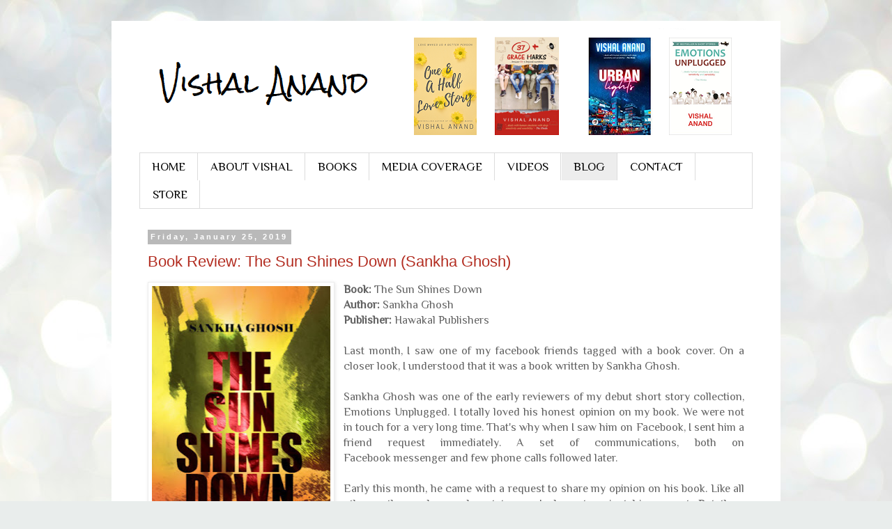

--- FILE ---
content_type: text/html; charset=UTF-8
request_url: https://www.vishalanand.co.in/
body_size: 34898
content:
<!DOCTYPE html>
<html class='v2' dir='ltr' lang='en'>
<head>
<link href='https://www.blogger.com/static/v1/widgets/335934321-css_bundle_v2.css' rel='stylesheet' type='text/css'/>
<meta content='width=1100' name='viewport'/>
<meta content='text/html; charset=UTF-8' http-equiv='Content-Type'/>
<meta content='blogger' name='generator'/>
<link href='https://www.vishalanand.co.in/favicon.ico' rel='icon' type='image/x-icon'/>
<link href='https://www.vishalanand.co.in/' rel='canonical'/>
<link rel="alternate" type="application/atom+xml" title="                         Vishal Anand - Atom" href="https://www.vishalanand.co.in/feeds/posts/default" />
<link rel="alternate" type="application/rss+xml" title="                         Vishal Anand - RSS" href="https://www.vishalanand.co.in/feeds/posts/default?alt=rss" />
<link rel="service.post" type="application/atom+xml" title="                         Vishal Anand - Atom" href="https://www.blogger.com/feeds/1402961499588379275/posts/default" />
<link rel="me" href="https://www.blogger.com/profile/12085709660257487821" />
<!--Can't find substitution for tag [blog.ieCssRetrofitLinks]-->
<meta content='Vishal Anand is the author of one bestselling novel, 37 + Grace Marks and two short story collections titled Urban Lights and Emotions Unplugged.' name='description'/>
<meta content='https://www.vishalanand.co.in/' property='og:url'/>
<meta content='                         Vishal Anand' property='og:title'/>
<meta content='Vishal Anand is the author of one bestselling novel, 37 + Grace Marks and two short story collections titled Urban Lights and Emotions Unplugged.' property='og:description'/>
<title>                         Vishal Anand</title>
<style type='text/css'>@font-face{font-family:'Philosopher';font-style:normal;font-weight:400;font-display:swap;src:url(//fonts.gstatic.com/s/philosopher/v21/vEFV2_5QCwIS4_Dhez5jcWBjT0020NqfZ7c.woff2)format('woff2');unicode-range:U+0460-052F,U+1C80-1C8A,U+20B4,U+2DE0-2DFF,U+A640-A69F,U+FE2E-FE2F;}@font-face{font-family:'Philosopher';font-style:normal;font-weight:400;font-display:swap;src:url(//fonts.gstatic.com/s/philosopher/v21/vEFV2_5QCwIS4_Dhez5jcWBqT0020NqfZ7c.woff2)format('woff2');unicode-range:U+0301,U+0400-045F,U+0490-0491,U+04B0-04B1,U+2116;}@font-face{font-family:'Philosopher';font-style:normal;font-weight:400;font-display:swap;src:url(//fonts.gstatic.com/s/philosopher/v21/vEFV2_5QCwIS4_Dhez5jcWBhT0020NqfZ7c.woff2)format('woff2');unicode-range:U+0102-0103,U+0110-0111,U+0128-0129,U+0168-0169,U+01A0-01A1,U+01AF-01B0,U+0300-0301,U+0303-0304,U+0308-0309,U+0323,U+0329,U+1EA0-1EF9,U+20AB;}@font-face{font-family:'Philosopher';font-style:normal;font-weight:400;font-display:swap;src:url(//fonts.gstatic.com/s/philosopher/v21/vEFV2_5QCwIS4_Dhez5jcWBgT0020NqfZ7c.woff2)format('woff2');unicode-range:U+0100-02BA,U+02BD-02C5,U+02C7-02CC,U+02CE-02D7,U+02DD-02FF,U+0304,U+0308,U+0329,U+1D00-1DBF,U+1E00-1E9F,U+1EF2-1EFF,U+2020,U+20A0-20AB,U+20AD-20C0,U+2113,U+2C60-2C7F,U+A720-A7FF;}@font-face{font-family:'Philosopher';font-style:normal;font-weight:400;font-display:swap;src:url(//fonts.gstatic.com/s/philosopher/v21/vEFV2_5QCwIS4_Dhez5jcWBuT0020Nqf.woff2)format('woff2');unicode-range:U+0000-00FF,U+0131,U+0152-0153,U+02BB-02BC,U+02C6,U+02DA,U+02DC,U+0304,U+0308,U+0329,U+2000-206F,U+20AC,U+2122,U+2191,U+2193,U+2212,U+2215,U+FEFF,U+FFFD;}</style>
<style id='page-skin-1' type='text/css'><!--
/*
-----------------------------------------------
Blogger Template Style
Name:     Simple
Designer: Blogger
URL:      www.blogger.com
----------------------------------------------- */
/* Content
----------------------------------------------- */
body {
font: normal normal 12px 'Trebuchet MS', Trebuchet, Verdana, sans-serif;
color: #606060;
background: #e9edec url(https://themes.googleusercontent.com/image?id=1SBilrALlXIPLRAelrnhYjgFyYa09ZeL8cdktIYuaRwQ3kEvcEX-Xz1NjKkrLjtsPxmc7) repeat fixed top center /* Credit: merrymoonmary (http://www.istockphoto.com/portfolio/merrymoonmary?platform=blogger) */;
padding: 0 0 0 0;
}
html body .region-inner {
min-width: 0;
max-width: 100%;
width: auto;
}
h2 {
font-size: 22px;
}
a:link {
text-decoration:none;
color: #b32d21;
}
a:visited {
text-decoration:none;
color: #858585;
}
a:hover {
text-decoration:underline;
color: #ff512e;
}
.body-fauxcolumn-outer .fauxcolumn-inner {
background: transparent none repeat scroll top left;
_background-image: none;
}
.body-fauxcolumn-outer .cap-top {
position: absolute;
z-index: 1;
height: 400px;
width: 100%;
}
.body-fauxcolumn-outer .cap-top .cap-left {
width: 100%;
background: transparent none repeat-x scroll top left;
_background-image: none;
}
.content-outer {
-moz-box-shadow: 0 0 0 rgba(0, 0, 0, .15);
-webkit-box-shadow: 0 0 0 rgba(0, 0, 0, .15);
-goog-ms-box-shadow: 0 0 0 #333333;
box-shadow: 0 0 0 rgba(0, 0, 0, .15);
margin-bottom: 1px;
}
.content-inner {
padding: 10px 40px;
}
.content-inner {
background-color: #ffffff;
}
/* Header
----------------------------------------------- */
.header-outer {
background: rgba(0,0,0,0) none repeat-x scroll 0 -400px;
_background-image: none;
}
.Header h1 {
font: normal normal 40px 'Trebuchet MS',Trebuchet,Verdana,sans-serif;
color: #000000;
text-shadow: 0 0 0 rgba(0, 0, 0, .2);
}
.Header h1 a {
color: #000000;
}
.Header .description {
font-size: 18px;
color: #000000;
}
.header-inner .Header .titlewrapper {
padding: 22px 0;
}
.header-inner .Header .descriptionwrapper {
padding: 0 0;
}
/* Tabs
----------------------------------------------- */
.tabs-inner .section:first-child {
border-top: 0 solid #dcdcdc;
}
.tabs-inner .section:first-child ul {
margin-top: -1px;
border-top: 1px solid #dcdcdc;
border-left: 1px solid #dcdcdc;
border-right: 1px solid #dcdcdc;
}
.tabs-inner .widget ul {
background: rgba(0,0,0,0) none repeat-x scroll 0 -800px;
_background-image: none;
border-bottom: 1px solid #dcdcdc;
margin-top: 0;
margin-left: -30px;
margin-right: -30px;
}
.tabs-inner .widget li a {
display: inline-block;
padding: .6em 1em;
font: normal normal 17px Philosopher;
color: #000000;
border-left: 1px solid #ffffff;
border-right: 1px solid #dcdcdc;
}
.tabs-inner .widget li:first-child a {
border-left: none;
}
.tabs-inner .widget li.selected a, .tabs-inner .widget li a:hover {
color: #000000;
background-color: #ededed;
text-decoration: none;
}
/* Columns
----------------------------------------------- */
.main-outer {
border-top: 0 solid rgba(0,0,0,0);
}
.fauxcolumn-left-outer .fauxcolumn-inner {
border-right: 1px solid rgba(0,0,0,0);
}
.fauxcolumn-right-outer .fauxcolumn-inner {
border-left: 1px solid rgba(0,0,0,0);
}
/* Headings
----------------------------------------------- */
div.widget > h2,
div.widget h2.title {
margin: 0 0 1em 0;
font: normal bold 11px 'Trebuchet MS',Trebuchet,Verdana,sans-serif;
color: #000000;
}
/* Widgets
----------------------------------------------- */
.widget .zippy {
color: #979797;
text-shadow: 2px 2px 1px rgba(0, 0, 0, .1);
}
.widget .popular-posts ul {
list-style: none;
}
/* Posts
----------------------------------------------- */
h2.date-header {
font: normal bold 11px Arial, Tahoma, Helvetica, FreeSans, sans-serif;
}
.date-header span {
background-color: #b9b9b9;
color: #ffffff;
padding: 0.4em;
letter-spacing: 3px;
margin: inherit;
}
.main-inner {
padding-top: 35px;
padding-bottom: 65px;
}
.main-inner .column-center-inner {
padding: 0 0;
}
.main-inner .column-center-inner .section {
margin: 0 1em;
}
.post {
margin: 0 0 45px 0;
}
h3.post-title, .comments h4 {
font: normal normal 22px 'Trebuchet MS',Trebuchet,Verdana,sans-serif;
margin: .75em 0 0;
}
.post-body {
font-size: 110%;
line-height: 1.4;
position: relative;
}
.post-body img, .post-body .tr-caption-container, .Profile img, .Image img,
.BlogList .item-thumbnail img {
padding: 2px;
background: #ffffff;
border: 1px solid #ededed;
-moz-box-shadow: 1px 1px 5px rgba(0, 0, 0, .1);
-webkit-box-shadow: 1px 1px 5px rgba(0, 0, 0, .1);
box-shadow: 1px 1px 5px rgba(0, 0, 0, .1);
}
.post-body img, .post-body .tr-caption-container {
padding: 5px;
}
.post-body .tr-caption-container {
color: #606060;
}
.post-body .tr-caption-container img {
padding: 0;
background: transparent;
border: none;
-moz-box-shadow: 0 0 0 rgba(0, 0, 0, .1);
-webkit-box-shadow: 0 0 0 rgba(0, 0, 0, .1);
box-shadow: 0 0 0 rgba(0, 0, 0, .1);
}
.post-header {
margin: 0 0 1.5em;
line-height: 1.6;
font-size: 90%;
}
.post-footer {
margin: 20px -2px 0;
padding: 5px 10px;
color: #606060;
background-color: #ededed;
border-bottom: 1px solid #ededed;
line-height: 1.6;
font-size: 90%;
}
#comments .comment-author {
padding-top: 1.5em;
border-top: 1px solid rgba(0,0,0,0);
background-position: 0 1.5em;
}
#comments .comment-author:first-child {
padding-top: 0;
border-top: none;
}
.avatar-image-container {
margin: .2em 0 0;
}
#comments .avatar-image-container img {
border: 1px solid #ededed;
}
/* Comments
----------------------------------------------- */
.comments .comments-content .icon.blog-author {
background-repeat: no-repeat;
background-image: url([data-uri]);
}
.comments .comments-content .loadmore a {
border-top: 1px solid #979797;
border-bottom: 1px solid #979797;
}
.comments .comment-thread.inline-thread {
background-color: #ededed;
}
.comments .continue {
border-top: 2px solid #979797;
}
/* Accents
---------------------------------------------- */
.section-columns td.columns-cell {
border-left: 1px solid rgba(0,0,0,0);
}
.blog-pager {
background: transparent url(https://resources.blogblog.com/blogblog/data/1kt/simple/paging_dot.png) repeat-x scroll top center;
}
.blog-pager-older-link, .home-link,
.blog-pager-newer-link {
background-color: #ffffff;
padding: 5px;
}
.footer-outer {
border-top: 1px dashed #bbbbbb;
}
/* Mobile
----------------------------------------------- */
body.mobile  {
background-size: auto;
}
.mobile .body-fauxcolumn-outer {
background: transparent none repeat scroll top left;
}
.mobile .body-fauxcolumn-outer .cap-top {
background-size: 100% auto;
}
.mobile .content-outer {
-webkit-box-shadow: 0 0 3px rgba(0, 0, 0, .15);
box-shadow: 0 0 3px rgba(0, 0, 0, .15);
}
.mobile .tabs-inner .widget ul {
margin-left: 0;
margin-right: 0;
}
.mobile .post {
margin: 0;
}
.mobile .main-inner .column-center-inner .section {
margin: 0;
}
.mobile .date-header span {
padding: 0.1em 10px;
margin: 0 -10px;
}
.mobile h3.post-title {
margin: 0;
}
.mobile .blog-pager {
background: transparent none no-repeat scroll top center;
}
.mobile .footer-outer {
border-top: none;
}
.mobile .main-inner, .mobile .footer-inner {
background-color: #ffffff;
}
.mobile-index-contents {
color: #606060;
}
.mobile-link-button {
background-color: #b32d21;
}
.mobile-link-button a:link, .mobile-link-button a:visited {
color: #ffffff;
}
.mobile .tabs-inner .section:first-child {
border-top: none;
}
.mobile .tabs-inner .PageList .widget-content {
background-color: #ededed;
color: #000000;
border-top: 1px solid #dcdcdc;
border-bottom: 1px solid #dcdcdc;
}
.mobile .tabs-inner .PageList .widget-content .pagelist-arrow {
border-left: 1px solid #dcdcdc;
}

--></style>
<style id='template-skin-1' type='text/css'><!--
body {
min-width: 960px;
}
.content-outer, .content-fauxcolumn-outer, .region-inner {
min-width: 960px;
max-width: 960px;
_width: 960px;
}
.main-inner .columns {
padding-left: 0px;
padding-right: 0px;
}
.main-inner .fauxcolumn-center-outer {
left: 0px;
right: 0px;
/* IE6 does not respect left and right together */
_width: expression(this.parentNode.offsetWidth -
parseInt("0px") -
parseInt("0px") + 'px');
}
.main-inner .fauxcolumn-left-outer {
width: 0px;
}
.main-inner .fauxcolumn-right-outer {
width: 0px;
}
.main-inner .column-left-outer {
width: 0px;
right: 100%;
margin-left: -0px;
}
.main-inner .column-right-outer {
width: 0px;
margin-right: -0px;
}
#layout {
min-width: 0;
}
#layout .content-outer {
min-width: 0;
width: 800px;
}
#layout .region-inner {
min-width: 0;
width: auto;
}
body#layout div.add_widget {
padding: 8px;
}
body#layout div.add_widget a {
margin-left: 32px;
}
--></style>
<style>
    body {background-image:url(https\:\/\/themes.googleusercontent.com\/image?id=1SBilrALlXIPLRAelrnhYjgFyYa09ZeL8cdktIYuaRwQ3kEvcEX-Xz1NjKkrLjtsPxmc7);}
    
@media (max-width: 200px) { body {background-image:url(https\:\/\/themes.googleusercontent.com\/image?id=1SBilrALlXIPLRAelrnhYjgFyYa09ZeL8cdktIYuaRwQ3kEvcEX-Xz1NjKkrLjtsPxmc7&options=w200);}}
@media (max-width: 400px) and (min-width: 201px) { body {background-image:url(https\:\/\/themes.googleusercontent.com\/image?id=1SBilrALlXIPLRAelrnhYjgFyYa09ZeL8cdktIYuaRwQ3kEvcEX-Xz1NjKkrLjtsPxmc7&options=w400);}}
@media (max-width: 800px) and (min-width: 401px) { body {background-image:url(https\:\/\/themes.googleusercontent.com\/image?id=1SBilrALlXIPLRAelrnhYjgFyYa09ZeL8cdktIYuaRwQ3kEvcEX-Xz1NjKkrLjtsPxmc7&options=w800);}}
@media (max-width: 1200px) and (min-width: 801px) { body {background-image:url(https\:\/\/themes.googleusercontent.com\/image?id=1SBilrALlXIPLRAelrnhYjgFyYa09ZeL8cdktIYuaRwQ3kEvcEX-Xz1NjKkrLjtsPxmc7&options=w1200);}}
/* Last tag covers anything over one higher than the previous max-size cap. */
@media (min-width: 1201px) { body {background-image:url(https\:\/\/themes.googleusercontent.com\/image?id=1SBilrALlXIPLRAelrnhYjgFyYa09ZeL8cdktIYuaRwQ3kEvcEX-Xz1NjKkrLjtsPxmc7&options=w1600);}}
  </style>
<link href='https://www.blogger.com/dyn-css/authorization.css?targetBlogID=1402961499588379275&amp;zx=0d3c6571-d421-451b-992a-92f8b61e4c69' media='none' onload='if(media!=&#39;all&#39;)media=&#39;all&#39;' rel='stylesheet'/><noscript><link href='https://www.blogger.com/dyn-css/authorization.css?targetBlogID=1402961499588379275&amp;zx=0d3c6571-d421-451b-992a-92f8b61e4c69' rel='stylesheet'/></noscript>
<meta name='google-adsense-platform-account' content='ca-host-pub-1556223355139109'/>
<meta name='google-adsense-platform-domain' content='blogspot.com'/>

<link rel="stylesheet" href="https://fonts.googleapis.com/css2?display=swap&family=Philosopher"></head>
<body class='loading variant-simplysimple'>
<div class='navbar no-items section' id='navbar' name='Navbar'>
</div>
<div itemscope='itemscope' itemtype='http://schema.org/Blog' style='display: none;'>
<meta content='                         Vishal Anand' itemprop='name'/>
<meta content='Vishal Anand is the author of one bestselling novel, 37 + Grace Marks and two short story collections titled Urban Lights and Emotions Unplugged.' itemprop='description'/>
</div>
<div class='body-fauxcolumns'>
<div class='fauxcolumn-outer body-fauxcolumn-outer'>
<div class='cap-top'>
<div class='cap-left'></div>
<div class='cap-right'></div>
</div>
<div class='fauxborder-left'>
<div class='fauxborder-right'></div>
<div class='fauxcolumn-inner'>
</div>
</div>
<div class='cap-bottom'>
<div class='cap-left'></div>
<div class='cap-right'></div>
</div>
</div>
</div>
<div class='content'>
<div class='content-fauxcolumns'>
<div class='fauxcolumn-outer content-fauxcolumn-outer'>
<div class='cap-top'>
<div class='cap-left'></div>
<div class='cap-right'></div>
</div>
<div class='fauxborder-left'>
<div class='fauxborder-right'></div>
<div class='fauxcolumn-inner'>
</div>
</div>
<div class='cap-bottom'>
<div class='cap-left'></div>
<div class='cap-right'></div>
</div>
</div>
</div>
<div class='content-outer'>
<div class='content-cap-top cap-top'>
<div class='cap-left'></div>
<div class='cap-right'></div>
</div>
<div class='fauxborder-left content-fauxborder-left'>
<div class='fauxborder-right content-fauxborder-right'></div>
<div class='content-inner'>
<header>
<div class='header-outer'>
<div class='header-cap-top cap-top'>
<div class='cap-left'></div>
<div class='cap-right'></div>
</div>
<div class='fauxborder-left header-fauxborder-left'>
<div class='fauxborder-right header-fauxborder-right'></div>
<div class='region-inner header-inner'>
<div class='header section' id='header' name='Header'><div class='widget Header' data-version='1' id='Header1'>
<div id='header-inner'>
<a href='https://www.vishalanand.co.in/' style='display: block'>
<img alt='                         Vishal Anand' height='180px; ' id='Header1_headerimg' src='https://blogger.googleusercontent.com/img/b/R29vZ2xl/AVvXsEjnni-9LiARxpO4S7sntVL9BSyOVKwZ-ckvfh22I8oyeYMctADooYWtqrhA_4nciWBN28GDSQuiyOj39dFYgvatUXrgOmfg3kgr5IYhpJGvXk3aburBjw2ET5r6aT170uid1ApqMlRADHw/s1600/Cover+-+Vishal+Anand.png' style='display: block' width='887px; '/>
</a>
</div>
</div></div>
</div>
</div>
<div class='header-cap-bottom cap-bottom'>
<div class='cap-left'></div>
<div class='cap-right'></div>
</div>
</div>
</header>
<div class='tabs-outer'>
<div class='tabs-cap-top cap-top'>
<div class='cap-left'></div>
<div class='cap-right'></div>
</div>
<div class='fauxborder-left tabs-fauxborder-left'>
<div class='fauxborder-right tabs-fauxborder-right'></div>
<div class='region-inner tabs-inner'>
<div class='tabs section' id='crosscol' name='Cross-Column'><div class='widget PageList' data-version='1' id='PageList1'>
<h2>Pages</h2>
<div class='widget-content'>
<ul>
<li>
<a href='https://www.vishalanand.co.in/p/home.html'>HOME</a>
</li>
<li>
<a href='https://www.vishalanand.co.in/p/about-vishal.html'>ABOUT VISHAL</a>
</li>
<li>
<a href='https://www.vishalanand.co.in/p/the-book.html'>BOOKS</a>
</li>
<li>
<a href='https://www.vishalanand.co.in/p/media-stories.html'>MEDIA COVERAGE</a>
</li>
<li>
<a href='https://www.vishalanand.co.in/p/videos.html'>VIDEOS</a>
</li>
<li class='selected'>
<a href='https://www.vishalanand.co.in/'>BLOG</a>
</li>
<li>
<a href='https://www.vishalanand.co.in/p/contact-vishal.html'>CONTACT</a>
</li>
<li>
<a href='http://bit.ly/VishalAnand'>STORE</a>
</li>
</ul>
<div class='clear'></div>
</div>
</div></div>
<div class='tabs no-items section' id='crosscol-overflow' name='Cross-Column 2'></div>
</div>
</div>
<div class='tabs-cap-bottom cap-bottom'>
<div class='cap-left'></div>
<div class='cap-right'></div>
</div>
</div>
<div class='main-outer'>
<div class='main-cap-top cap-top'>
<div class='cap-left'></div>
<div class='cap-right'></div>
</div>
<div class='fauxborder-left main-fauxborder-left'>
<div class='fauxborder-right main-fauxborder-right'></div>
<div class='region-inner main-inner'>
<div class='columns fauxcolumns'>
<div class='fauxcolumn-outer fauxcolumn-center-outer'>
<div class='cap-top'>
<div class='cap-left'></div>
<div class='cap-right'></div>
</div>
<div class='fauxborder-left'>
<div class='fauxborder-right'></div>
<div class='fauxcolumn-inner'>
</div>
</div>
<div class='cap-bottom'>
<div class='cap-left'></div>
<div class='cap-right'></div>
</div>
</div>
<div class='fauxcolumn-outer fauxcolumn-left-outer'>
<div class='cap-top'>
<div class='cap-left'></div>
<div class='cap-right'></div>
</div>
<div class='fauxborder-left'>
<div class='fauxborder-right'></div>
<div class='fauxcolumn-inner'>
</div>
</div>
<div class='cap-bottom'>
<div class='cap-left'></div>
<div class='cap-right'></div>
</div>
</div>
<div class='fauxcolumn-outer fauxcolumn-right-outer'>
<div class='cap-top'>
<div class='cap-left'></div>
<div class='cap-right'></div>
</div>
<div class='fauxborder-left'>
<div class='fauxborder-right'></div>
<div class='fauxcolumn-inner'>
</div>
</div>
<div class='cap-bottom'>
<div class='cap-left'></div>
<div class='cap-right'></div>
</div>
</div>
<!-- corrects IE6 width calculation -->
<div class='columns-inner'>
<div class='column-center-outer'>
<div class='column-center-inner'>
<div class='main section' id='main' name='Main'><div class='widget Blog' data-version='1' id='Blog1'>
<div class='blog-posts hfeed'>

          <div class="date-outer">
        
<h2 class='date-header'><span>Friday, January 25, 2019</span></h2>

          <div class="date-posts">
        
<div class='post-outer'>
<div class='post hentry uncustomized-post-template' itemprop='blogPost' itemscope='itemscope' itemtype='http://schema.org/BlogPosting'>
<meta content='https://blogger.googleusercontent.com/img/b/R29vZ2xl/AVvXsEgxu2KWR8uP0dWkKzsVd-G6QPCK2Qwmro3Bke-wb4A1xU1aeQ2MVbhyeVdMJhRT5IoX_EaWAWZSNu_MCZxrxBRrGfFsRfpgbdKCf7MC7QNV4PIWo04L7Qo3maaijkOoG0mDbAaTpPexnoI/s400/The-Sun-Shines-Down-Final-Cover-370x0.jpg' itemprop='image_url'/>
<meta content='1402961499588379275' itemprop='blogId'/>
<meta content='2092532251252052352' itemprop='postId'/>
<a name='2092532251252052352'></a>
<h3 class='post-title entry-title' itemprop='name'>
<a href='https://www.vishalanand.co.in/2019/01/book-review-sun-shines-down-sankha-ghosh.html'>Book Review: The Sun Shines Down (Sankha Ghosh)</a>
</h3>
<div class='post-header'>
<div class='post-header-line-1'></div>
</div>
<div class='post-body entry-content' id='post-body-2092532251252052352' itemprop='articleBody'>
<div dir="ltr" style="text-align: left;" trbidi="on">
<div class="separator" style="clear: both; text-align: center;">
<a href="https://blogger.googleusercontent.com/img/b/R29vZ2xl/AVvXsEgxu2KWR8uP0dWkKzsVd-G6QPCK2Qwmro3Bke-wb4A1xU1aeQ2MVbhyeVdMJhRT5IoX_EaWAWZSNu_MCZxrxBRrGfFsRfpgbdKCf7MC7QNV4PIWo04L7Qo3maaijkOoG0mDbAaTpPexnoI/s1600/The-Sun-Shines-Down-Final-Cover-370x0.jpg" style="clear: left; float: left; margin-bottom: 1em; margin-right: 1em;"><span style="font-family: Philosopher; font-size: medium;"><img border="0" data-original-height="576" data-original-width="370" height="400" src="https://blogger.googleusercontent.com/img/b/R29vZ2xl/AVvXsEgxu2KWR8uP0dWkKzsVd-G6QPCK2Qwmro3Bke-wb4A1xU1aeQ2MVbhyeVdMJhRT5IoX_EaWAWZSNu_MCZxrxBRrGfFsRfpgbdKCf7MC7QNV4PIWo04L7Qo3maaijkOoG0mDbAaTpPexnoI/s400/The-Sun-Shines-Down-Final-Cover-370x0.jpg" width="256" /></span></a></div>
<div style="background-color: white; text-align: justify;">
<div style="color: #626262;">
<span style="font-family: Philosopher; font-size: medium;"><b>Book:</b> The Sun Shines Down</span></div>
<div style="color: #626262;">
<span style="font-family: Philosopher; font-size: medium;"><b>Author:</b> Sankha Ghosh</span></div>
<div>
<div style="color: #626262;">
<span style="font-family: Philosopher; font-size: medium;"><b>Publisher:</b> Hawakal Publishers</span></div>
<div style="color: #626262;">
<span style="font-family: Philosopher; font-size: medium;"><br />
Last month, I saw one of my facebook friends tagged with a book cover. On a closer look, I understood that it was a book written by Sankha Ghosh.<br />
<br />
Sankha Ghosh was one of the early reviewers of my debut short story collection, Emotions Unplugged. I totally loved his honest opinion on my book. We were not in touch for a very long time. That's why when I saw him on Facebook, I sent him a friend request immediately. A set of communications, both on Facebook&nbsp;messenger and few phone calls followed later.<br />
<br />
Early this month, he came with a request to share my opinion on his book. Like all other authors who reach out to me, I chose to reject his request. But then, somewhere I owed him for reviewing my book when I was a debutant. So finally, I agreed to share my honest opinion and the book took almost no time to reach me.</span></div>
<div style="color: #626262;">
<span style="font-family: Philosopher; font-size: medium;"><br /></span></div>
<span style="font-family: Philosopher; font-size: medium;"><span style="color: #626262;"><b>Author's Bio from the book: </b><span>Sankha Ghosh is a banker by day and writer by night. Starting off as an environmental </span><span>activist</span><span>&nbsp;with an international foundation, he eventually got into the exciting industry of banking. An avid observer, an alternate thinker, and strictly opinionated, his writings have been published in several national and international blogs.</span></span><br />
<span style="color: #626262;"><span><br /></span></span> <span style="color: #626262;"><span>Before I go deeper into the story, let me be honest and say that I didn't like the cover or the title of the book. The cover doesn't tell much about the&nbsp;story. I would not have bought the book if I could have found it at an online portal or from a bookstore with this cover and title. The back blurb gives a rigorous idea of the plot. However, I found it a bit lengthy. Surprisingly, the page quality used in the book is good and the font size is perfect for our eyes, which is really appreciable but unexpected from a less known publisher like Hawakal.</span></span><br />
<span style="color: #626262;"><span><br /></span></span><span style="color: #626262;"><span style="color: #626262;"><span>&#8216;<b>The Sun Shines Down</b>&#8217;</span>&nbsp;is a story about two individuals who belong to two very different social brackets. The first protagonist is Shreya Basu, a politician that India has hardly ever witnessed. With an impeccable beauty and excellent oratory skill, Shreya Basu&#8217;s shot to fame is no less than a fairy tale. But now she wishes to contest election with a powerful incumbent government at their own bastion.</span></span><br />
<span style="color: #626262;"><span style="color: #626262;"><br /></span></span> <span style="color: #626262;"><span style="color: #626262;">The second protagonist is Faiz Ahmed. Obscured by thousands of unanswered questions, Faiz Ahmed is haunted by the ghosts of his past. And, to put them to rest, he wants one single thing - Vengeance.</span></span><br />
<span style="color: #626262;"><span style="color: #626262;"><br /></span></span> <span style="color: #626262;"><span>To start the review, first I will talk about Sankha's narration. When dealing with two parallel stories of different persons, who fall in different social brackets, it&#8217;s really hard to maintain the distinct flavour for each of them, but he has done that with a lot of ease. Description of events and behaviour of characters left me in admiration for his amazing narration capabilities. When I read Faiz&#8217;s parts, I felt as I am seeing an innocent boy right in front of me. His thoughts, pain, everything is submerged in the story. While on the other side, description of Shreya, made me feel the intensity of her brilliance. It&#8217;s really rare in Indian Literary scenario to see such an impressive narration from a debutant.</span></span><br />
<span style="color: #626262;"><span><br /></span></span> <span style="color: #626262;"><span>On the language front, Ghosh again scores full marks. He has done a commendable job by maintaining the language simple yet captivating. Chapters are structured very well and are full of his minute observations that made characters more authentic and almost real. I never felt the story losing its engrossing characters. Every time I began with a new chapter, I felt more involved in the story and perfectly synched chapters made the book a wonderful read.&nbsp;</span></span><span style="color: #626262;"><span>Also,&nbsp;</span></span><span style="color: #626262;">holding so many characters that come and leave the story after every few chapters with comfort is another skill that I loved in the author. The book was a fast-paced read with a number of twists and turns that make it ready for a good web series.</span><br />
<span style="color: #626262;"><span><br /></span></span>
<span style="color: #626262;"><span>A major drawback with the book is its pricing. The book is priced at Rs 250 and is available for Rs 169 with a shipping cost of Rs 80. I believe this shall hinder the book success. Better pricing would have helped the book here.</span></span><br />
<span style="color: #626262;"><span><br /></span></span>
<span style="color: #626262;"><span>To conclude my review, I must say, by far &#8216;The Sun Shines Down&#8217; is one of the best books by any young Indian Author. It takes us towards the hope and a better life through the stories of loneliness and pain of common people like many of us. The book gives a great message to society and is capable of making anyone see the brighter side of life. The best thing about the book is that literally, anyone can read it because the story is not targeted at any specific age group and it&#8217;s clean enough that you can blindly suggest it to anyone. The book is simply flawless in almost every manner. If Sankha Ghosh is working on any new project, I&#8217;d be looking forward to it with certainly higher expectations.</span></span><br />
<br />
<span style="color: #626262;">You can get a copy of the book from <a href="https://amzn.to/2RDLnGv">https://amzn.to/2RDLnGv</a>.</span></span></div>
</div>
</div>
<div style='clear: both;'></div>
</div>
<div class='post-footer'>
<div class='post-footer-line post-footer-line-1'>
<span class='post-author vcard'>
Posted by
<span class='fn' itemprop='author' itemscope='itemscope' itemtype='http://schema.org/Person'>
<meta content='https://www.blogger.com/profile/12085709660257487821' itemprop='url'/>
<a class='g-profile' href='https://www.blogger.com/profile/12085709660257487821' rel='author' title='author profile'>
<span itemprop='name'>Vishal Anand</span>
</a>
</span>
</span>
<span class='post-timestamp'>
at
<meta content='https://www.vishalanand.co.in/2019/01/book-review-sun-shines-down-sankha-ghosh.html' itemprop='url'/>
<a class='timestamp-link' href='https://www.vishalanand.co.in/2019/01/book-review-sun-shines-down-sankha-ghosh.html' rel='bookmark' title='permanent link'><abbr class='published' itemprop='datePublished' title='2019-01-25T05:08:00-08:00'>5:08&#8239;AM</abbr></a>
</span>
<span class='post-comment-link'>
<a class='comment-link' href='https://www.vishalanand.co.in/2019/01/book-review-sun-shines-down-sankha-ghosh.html#comment-form' onclick=''>
No comments:
  </a>
</span>
<span class='post-icons'>
</span>
<div class='post-share-buttons goog-inline-block'>
</div>
</div>
<div class='post-footer-line post-footer-line-2'>
<span class='post-labels'>
</span>
</div>
<div class='post-footer-line post-footer-line-3'>
<span class='post-location'>
</span>
</div>
</div>
</div>
</div>

          </div></div>
        

          <div class="date-outer">
        
<h2 class='date-header'><span>Saturday, April 29, 2017</span></h2>

          <div class="date-posts">
        
<div class='post-outer'>
<div class='post hentry uncustomized-post-template' itemprop='blogPost' itemscope='itemscope' itemtype='http://schema.org/BlogPosting'>
<meta content='https://blogger.googleusercontent.com/img/b/R29vZ2xl/AVvXsEiQXgGS49JimcLiyG033O5-UGJj16DSkMbrq3zsERMXUh8kW_D9gEeVivCkJfFosK5nQ837yaDYEhvhzwaOITVkZIorwPsLeaurM7Nl1oz5sXYikQiuIdWonopYEyqCA3oebfFL1WHgTio/s640/anvitachetan.PNG' itemprop='image_url'/>
<meta content='1402961499588379275' itemprop='blogId'/>
<meta content='4374402972814160426' itemprop='postId'/>
<a name='4374402972814160426'></a>
<h3 class='post-title entry-title' itemprop='name'>
<a href='https://www.vishalanand.co.in/2017/04/a-true-story-of-day-when-chetan-bhagat.html'>A true story of the day when Chetan Bhagat met Anvita Bajpai</a>
</h3>
<div class='post-header'>
<div class='post-header-line-1'></div>
</div>
<div class='post-body entry-content' id='post-body-4374402972814160426' itemprop='articleBody'>
<div dir="ltr" style="text-align: left;" trbidi="on">
<div class="separator" style="clear: both; text-align: center;">
<a href="https://blogger.googleusercontent.com/img/b/R29vZ2xl/AVvXsEiQXgGS49JimcLiyG033O5-UGJj16DSkMbrq3zsERMXUh8kW_D9gEeVivCkJfFosK5nQ837yaDYEhvhzwaOITVkZIorwPsLeaurM7Nl1oz5sXYikQiuIdWonopYEyqCA3oebfFL1WHgTio/s1600/anvitachetan.PNG" style="clear: left; float: left; margin-bottom: 1em; margin-right: 1em;"><span style="font-family: Philosopher; font-size: medium;"><img border="0" height="290" src="https://blogger.googleusercontent.com/img/b/R29vZ2xl/AVvXsEiQXgGS49JimcLiyG033O5-UGJj16DSkMbrq3zsERMXUh8kW_D9gEeVivCkJfFosK5nQ837yaDYEhvhzwaOITVkZIorwPsLeaurM7Nl1oz5sXYikQiuIdWonopYEyqCA3oebfFL1WHgTio/s640/anvitachetan.PNG" width="580" /></span></a></div>
<div style="margin-bottom: .0001pt; margin: 0cm; text-align: justify;">
<span style="font-family: Philosopher; font-size: medium;">Early this week, I saw several facebook
posts stating about Chetan Bhagat's plagiarism issue. I came to know that a
Bengaluru based author, Anvita Bajpai has accused Chetan Bhagat for plagiarising
her story, Drawing Parallels in his recent book, One Indian Girl. These posts
were then followed by several media coverages across the country.&nbsp;<o:p></o:p></span></div>
<div style="margin-bottom: .0001pt; margin: 0cm; text-align: justify;">
<span style="font-family: Philosopher; font-size: medium;"><br /></span></div>
<div style="margin-bottom: .0001pt; margin: 0cm; text-align: justify;">
<span style="font-family: Philosopher; font-size: medium;">Generally, I prefer not to speak about any
controversial issue. But then something was different this time. Firstly, I am friends with Anvita Bajpai at facebook since past 3-4
years. Secondly, I have seen her at the Bangalore Literature Festival where she
claims to have given her book to Chetan Bhagat for review.<o:p></o:p></span></div>
<div style="margin-bottom: .0001pt; margin: 0cm; text-align: justify;">
<span style="font-family: Philosopher; font-size: medium;"><br /></span></div>
<div style="margin-bottom: .0001pt; margin: 0cm; text-align: justify;">
<span style="font-family: Philosopher; font-size: medium;">Let me rewind my life a few years back. It
was mid of 2014 when I landed Bangalore looking for better job opportunities.
Somewhere in early August that year, I met Vikram Sampath, founder of Bangalore
Literature Festival at International Folk Festival at Jaya Mahal Palace,
Bengaluru. He introduced me to Shinie Anthony, another founder of the Bangalore
Literature Festival. I came to learn about the festival through them.<o:p></o:p></span></div>
<div style="margin-bottom: .0001pt; margin: 0cm; text-align: justify;">
<span style="font-family: Philosopher; font-size: medium;"><br /></span></div>
<div style="margin-bottom: .0001pt; margin: 0cm; text-align: justify;">
<span style="font-family: Philosopher; font-size: medium;">Almost after one and half month later,
Bangalore Literature Festival was conducted. Since this was the first
Literature Festival I was attending, I was quite excited. Chetan Bhagat was
available on the very first day for the inaugration ceremony of the festival. I
was quite new to the industry and thought getting rave reviews from popular
authors would help my book. That was the reason I carried few of my books to
the event.<o:p></o:p></span></div>
<div style="margin-bottom: .0001pt; margin: 0cm; text-align: justify;">
<span style="font-family: Philosopher; font-size: medium;"><br /></span></div>
<div style="margin-bottom: .0001pt; margin: 0cm; text-align: justify;">
<span style="font-family: Philosopher; font-size: medium;">I believe it was after 2:30 pm, when Chetan Bhagat was done
with his session with Shinie Anthony, he walked towards the Author's Lounge.
Several fans of him followed him. I believe this crowd had lot of new authors
as well as aspiring ones. I was too a part of the crowd. We waited outside the
Author's Lounge for Chetan Bhagat to come out, either to give our books, get
his book/s signed or getting few pictures clicked with him.<o:p></o:p></span></div>
<div style="margin-bottom: .0001pt; margin: 0cm; text-align: justify;">
<span style="font-family: Philosopher; font-size: medium;"><br /></span></div>
<div style="margin-bottom: .0001pt; margin: 0cm; text-align: justify;">
<span style="font-family: Philosopher; font-size: medium;">I was sitting outside the Author's Lounge
when I saw Anvita Bajpai near the drinking water area for the first time. Her
face felt known to me. With social communities getting bigger and bigger, I
understood she is one among the authors I've added in facebook. I scrolled down
my friend list to find out who she was and landed over her profile after few
minutes. Since I did not find any necessity, I did not buzz her. I waited there
for Chetan Bhagat to come out.<o:p></o:p></span></div>
<div style="margin-bottom: .0001pt; margin: 0cm; text-align: justify;">
<span style="font-family: Philosopher; font-size: medium;"><br /></span></div>
<div style="margin-bottom: .0001pt; margin: 0cm; text-align: justify;">
<span style="font-family: Philosopher; font-size: medium;">In case, we all trust her, I would say,
she must have given her book to Chetan Bhagat the same day. I too gave my book to Chetan. And, I believe, many others gave it too. But then, would Chetan Bhagat remember each one of us? Would he care to read all our books? I'm not sure what happens to books when it goes to someone like Chetan Bhagat.<o:p></o:p></span></div>
<div style="margin-bottom: .0001pt; margin: 0cm; text-align: justify;">
<span style="font-family: Philosopher; font-size: medium;"><br /></span></div>
<div style="margin-bottom: .0001pt; margin: 0cm; text-align: justify;">
<span style="font-family: Philosopher; font-size: medium;">By 26th April, late night, I saw a
facebook post by Anvita Bajpai claiming in her own words that some of her
friend shared links where glimpses of her book "Life, Odds &amp;
Ends" can be seen in hands of Chetan Bhagat during BLF 2014.<o:p></o:p></span></div>
<div style="margin-bottom: .0001pt; margin: 0cm; text-align: justify;">
<span style="font-family: Philosopher; font-size: medium;"><br /></span></div>
<div style="margin-bottom: .0001pt; margin: 0cm; text-align: justify;">
<span style="font-family: Philosopher; font-size: medium;">I tried to have a better look and was
shocked seeing the image. And, that is also the reason why I'm writing a post
about this whole issue.&nbsp;<o:p></o:p></span></div>
<div style="margin-bottom: .0001pt; margin: 0cm; text-align: justify;">
<span style="font-family: Philosopher; font-size: medium;"><br /></span></div>
<div style="margin-bottom: .0001pt; margin: 0cm; text-align: justify;">
<span style="font-family: Philosopher; font-size: medium;">It was not Anvita's book which she
claimed. It was the first edition of my debut short story collection, Emotions
Unplugged over which the tea cup was placed. I'm sharing the image Anvita
shared in the facebook post as well as the cover of the first edition of
Emotions Unplugged below for your reference:</span></div><div style="margin-bottom: .0001pt; margin: 0cm; text-align: justify;"><br /></div><div style="margin-bottom: .0001pt; margin: 0cm; text-align: right;"><span style="clear: left; display: inline !important; font-family: Philosopher; font-size: medium; margin-bottom: 1em; margin-right: 1em; text-align: center;">&nbsp;&nbsp;<a href="https://blogger.googleusercontent.com/img/b/R29vZ2xl/AVvXsEhwoI35UHarGbOKJeR4nm9bqSLs3QGHN8H2tjbOjyB5syohE51qHNo2zDiHexNpeofEZPtpyLb-Rv7pA2qMtB-NBugHjipfx7Jf11prZSxGKY7bH482oY3MvSyvCIWP1vHyZZGCDeT71ac/s1600/dispute.PNG" style="clear: left; display: inline !important; margin-bottom: 1em; margin-right: 1em; text-align: center;"><img border="0" height="319" src="https://blogger.googleusercontent.com/img/b/R29vZ2xl/AVvXsEhwoI35UHarGbOKJeR4nm9bqSLs3QGHN8H2tjbOjyB5syohE51qHNo2zDiHexNpeofEZPtpyLb-Rv7pA2qMtB-NBugHjipfx7Jf11prZSxGKY7bH482oY3MvSyvCIWP1vHyZZGCDeT71ac/s640/dispute.PNG" width="580" /></a>&nbsp; &nbsp; &nbsp; &nbsp; &nbsp; &nbsp; &nbsp; &nbsp; &nbsp;&nbsp; &nbsp;&nbsp;</span></div><div align="center" style="margin: 0cm 0cm 0.0001pt; text-align: center;"><br /></div><div align="center" style="margin: 0cm 0cm 0.0001pt; text-align: center;">
<span style="font-family: Philosopher; font-size: medium;"><span>(Click on the image to enlarge it.)</span><span><o:p></o:p></span></span></div>
<div align="center" style="margin-bottom: .0001pt; margin: 0cm; text-align: center;">
<span style="font-family: Philosopher; font-size: medium;"><br /></span></div>
<div class="separator" style="clear: both; text-align: center;">
<a href="https://blogger.googleusercontent.com/img/b/R29vZ2xl/AVvXsEjYJZ44xcIekn2FZoPuLChepmnxQ0uHYw8wvMTQQWaPrv4Wex5BRZYaoc28Pn5F-TU4PLRP41PQmW7bTBBe2wZ-IEWYI3A_tf_6aj5OIPrPGwWM3fqBrscwvtxreB2SdToBzQ1JL6Meqk4/s1600/book_cover_emotions_unplugged.jpg" style="margin-left: 1em; margin-right: 1em;"><span style="font-family: Philosopher; font-size: medium;"><img border="0" height="400" src="https://blogger.googleusercontent.com/img/b/R29vZ2xl/AVvXsEjYJZ44xcIekn2FZoPuLChepmnxQ0uHYw8wvMTQQWaPrv4Wex5BRZYaoc28Pn5F-TU4PLRP41PQmW7bTBBe2wZ-IEWYI3A_tf_6aj5OIPrPGwWM3fqBrscwvtxreB2SdToBzQ1JL6Meqk4/s400/book_cover_emotions_unplugged.jpg" width="245" /></span></a></div>
<span style="font-family: Philosopher; font-size: medium;"><br />
</span><div style="margin-bottom: .0001pt; margin: 0cm; text-align: justify;">
<span style="font-family: Philosopher; font-size: medium;">If you try to have a closer look of the
image Anvita shared, you can see the top right corner of the book cover has
some white space which was actually in my book cover. Moreover, you can also
have a look of one of the bulbs below the white space.<o:p></o:p></span></div>
<div style="margin-bottom: .0001pt; margin: 0cm; text-align: justify;">
<span style="font-family: Philosopher; font-size: medium;"><br /></span></div>
<div style="margin-bottom: .0001pt; margin: 0cm; text-align: justify;">
<span style="font-family: Philosopher; font-size: medium;">Another thing that the picture doesn't say
is - The red piece of cloth and the bag in the left corner in the image belongs
to Shinie Anthony. I'm sure if inquired and requested (hoping she has a good
memory), she can confirm that the book kept below the tea cup belongs to me and
not Anvita Bajpai.<o:p></o:p></span></div>
<div style="margin-bottom: .0001pt; margin: 0cm; text-align: justify;">
<span style="font-family: Philosopher; font-size: medium;"><br /></span></div>
<div style="margin-bottom: .0001pt; margin: 0cm; text-align: justify;">
<span style="font-family: Philosopher; font-size: medium;">I'm not sure if Anvita got the high
resolution image as she requested, but I'm afraid that her claim mentioning
glimpses of her book, Life, Odds &amp; Ends in hands of Chetan Bhagat during
BLF 2014 based on the image she shared is totally wrong. Moreover, Chetan didn't carry any book in his hand all through the event.<o:p></o:p></span></div>
<div style="margin-bottom: .0001pt; margin: 0cm; text-align: justify;">
<span style="font-family: Philosopher; font-size: medium;"><br /></span></div>
<div style="margin-bottom: .0001pt; margin: 0cm; text-align: justify;">
<span style="font-family: Philosopher; font-size: medium;">I'm not saying that Anvita must have posted
the image knowingly to prove her point that Chetan carried her book. It totally
might be a mistake she did, but thought she is correct.<o:p></o:p></span></div>
<div style="margin-bottom: .0001pt; margin: 0cm; text-align: justify;">
<span style="font-family: Philosopher; font-size: medium;"><br /></span></div>
<div style="margin-bottom: .0001pt; margin: 0cm; text-align: justify;">
<span style="font-family: Philosopher; font-size: medium;">However, this also makes me think. -&nbsp;<i>Can't
it be the same case when she accused Chetan Bhagat? Can't it be just few mere
incidences that she thought has been copied from her book?</i><span class="apple-converted-space">&nbsp;</span>I'm not sure who among the two, I must
trust.<o:p></o:p></span></div>
<div style="margin-bottom: .0001pt; margin: 0cm; text-align: justify;">
<span style="font-family: Philosopher; font-size: medium;"><br /></span></div>
<div style="margin-bottom: .0001pt; margin: 0cm; text-align: justify;">
<span style="font-family: Philosopher; font-size: medium;">But I want this whole issue to get closed
soon because this surely is not a good sign for the industry which is already
facing a lot of problems. If Anvita Bajpai is true, she must get the
compensation she is demanding. Though I'm not in favour of stopping the sales
of the title, One Indian Girl. However, if Chetan Bhagat is true, he must get
back the honour that he has won all these years because of his hard work.<o:p></o:p></span></div>
<div style="margin-bottom: .0001pt; margin: 0cm; text-align: justify;">
<span style="font-family: Philosopher; font-size: medium;"><br /></span></div>
<div style="margin-bottom: .0001pt; margin: 0cm; text-align: justify;">
<span style="font-family: Philosopher; font-size: medium;">As I write this, I completely have faith
on the judiciary system of the country and whatever decision they share in the
months to come. I shall surely respect it.<o:p></o:p></span></div>
<div style="margin-bottom: .0001pt; margin: 0cm; text-align: justify;">
<span style="font-family: Philosopher; font-size: medium;"><br /></span></div>
<div style="margin-bottom: .0001pt; margin: 0cm; text-align: justify;">
<span style="font-family: Philosopher; font-size: medium;"><span>I would have chosen to stay mum as I do in
all other cases. After all, I belong to a society where we don't care to speak
until we are the victim. But then, I had a thought.&nbsp;</span><span>Today, it is Chetan Bhagat
who is accused, it is Anvita Bajpai who seems to be the victim. But tomorrow,
it can be me. Will I still be mum?&nbsp;</span></span></div>
</div>
<div style='clear: both;'></div>
</div>
<div class='post-footer'>
<div class='post-footer-line post-footer-line-1'>
<span class='post-author vcard'>
Posted by
<span class='fn' itemprop='author' itemscope='itemscope' itemtype='http://schema.org/Person'>
<meta content='https://www.blogger.com/profile/12085709660257487821' itemprop='url'/>
<a class='g-profile' href='https://www.blogger.com/profile/12085709660257487821' rel='author' title='author profile'>
<span itemprop='name'>Vishal Anand</span>
</a>
</span>
</span>
<span class='post-timestamp'>
at
<meta content='https://www.vishalanand.co.in/2017/04/a-true-story-of-day-when-chetan-bhagat.html' itemprop='url'/>
<a class='timestamp-link' href='https://www.vishalanand.co.in/2017/04/a-true-story-of-day-when-chetan-bhagat.html' rel='bookmark' title='permanent link'><abbr class='published' itemprop='datePublished' title='2017-04-29T04:16:00-07:00'>4:16&#8239;AM</abbr></a>
</span>
<span class='post-comment-link'>
<a class='comment-link' href='https://www.vishalanand.co.in/2017/04/a-true-story-of-day-when-chetan-bhagat.html#comment-form' onclick=''>
9 comments:
  </a>
</span>
<span class='post-icons'>
</span>
<div class='post-share-buttons goog-inline-block'>
</div>
</div>
<div class='post-footer-line post-footer-line-2'>
<span class='post-labels'>
</span>
</div>
<div class='post-footer-line post-footer-line-3'>
<span class='post-location'>
</span>
</div>
</div>
</div>
</div>

          </div></div>
        

          <div class="date-outer">
        
<h2 class='date-header'><span>Friday, December 11, 2015</span></h2>

          <div class="date-posts">
        
<div class='post-outer'>
<div class='post hentry uncustomized-post-template' itemprop='blogPost' itemscope='itemscope' itemtype='http://schema.org/BlogPosting'>
<meta content='http://cliparts.co/cliparts/pi5/oRy/pi5oRy5bT.gif' itemprop='image_url'/>
<meta content='1402961499588379275' itemprop='blogId'/>
<meta content='8663892936802540241' itemprop='postId'/>
<a name='8663892936802540241'></a>
<h3 class='post-title entry-title' itemprop='name'>
<a href='https://www.vishalanand.co.in/2015/12/short-story-flood.html'>Short Story: The Flood</a>
</h3>
<div class='post-header'>
<div class='post-header-line-1'></div>
</div>
<div class='post-body entry-content' id='post-body-8663892936802540241' itemprop='articleBody'>
<div dir="ltr" style="text-align: left;" trbidi="on">
<div>
<div class="separator" style="clear: both; text-align: center;">
<a href="http://cliparts.co/cliparts/pi5/oRy/pi5oRy5bT.gif" style="clear: right; float: right; margin-bottom: 1em; margin-left: 1em; text-align: justify;"><span style="font-family: Philosopher; font-size: medium;"><img border="0" height="201" src="https://lh3.googleusercontent.com/blogger_img_proxy/AEn0k_sG9xizQrZI2_Ot5E0Iucncrk6bqBP4_PijW-JAIuMPgZkP2TbM1167v1e9RYBRRgDAMeycBcH_7s66DDzshTXOcOnj0qEYcSgEPJVT5VlOZCIPM9M=s0-d" width="320"></span></a></div>
<div style="text-align: justify;"><span style="font-family: Philosopher; font-size: medium;">
A little wetness on my left cheek awoke me. I rubbed my eyes and tried to sit on my mattress. Damn! Not only my left cheek, but half of my body was wet. The pillow and bed sheet was no different.</span></div>
</div>
<div>
<div style="text-align: justify;">
<span style="font-family: Philosopher; font-size: medium;"><br /></span></div>
</div>
<div>
<div style="text-align: justify;"><span style="font-family: Philosopher; font-size: medium;">
'<i>Am I hallucinating?</i>' I asked myself. I touched my forehead to find it extremely cold. I tried to open my eyes with a lot of difficulty. My room was filled with water. Half of the things kept on the floor was submerged in it. While the other half kept floating over it. Worried, I looked at my mobile. I used to feel too lazy to wake up every morning and most of the days I switched off the alarm put on the mobile and slept again. To avoid the practice, I started keeping it at some height so that I have to stand and switch it off. Luckily the phone was still kept on the rack above. I stood on the mattress in a shocked state of mind.</span></div>
</div>
<div>
<div style="text-align: justify;">
<span style="font-family: Philosopher; font-size: medium;"><br /></span></div>
</div>
<div>
<div style="text-align: justify;"><span style="font-family: Philosopher; font-size: medium;">
'<i>Shit! Did the Chennai flood come to Bangalore too?</i>' Another question popped up in my head. '<i>No. It can't be true. I live on the second floor. The two floors have to submerge in the water to reach me.</i>'</span></div>
</div>
<div>
<div style="text-align: justify;">
<span style="font-family: Philosopher; font-size: medium;"><br /></span></div>
</div>
<div>
<div style="text-align: justify;"><span style="font-family: Philosopher; font-size: medium;">
I tried to switch on the light with fail. There was no electricity. I placed my foot safely and walked towards the window. I could see the water drizzling outside my room. I rushed towards the other room to see the damage.</span></div>
</div>
<div>
<div style="text-align: justify;">
<span style="font-family: Philosopher; font-size: medium;"><br /></span></div>
</div>
<div>
<div style="text-align: justify;"><span style="font-family: Philosopher; font-size: medium;">
Loud knocks at the door called me back. Keeping my foot with utmost care, I walked towards the door. Meanwhile, the door bell rang and the knocks turned louder. Someone on the other end of the door was too impatient to hold on. '<i>It might be the&nbsp;neighbor</i>,' I thought.</span></div>
</div>
<div>
<div style="text-align: justify;">
<span style="font-family: Philosopher; font-size: medium;"><br /></span></div>
</div>
<div>
<div style="text-align: justify;"><span style="font-family: Philosopher; font-size: medium;">
I opened the door. My landlord shouted at the top of his voice, "How many times would I have to tell you to close the kitchen's tap properly? The whole tank is empty."</span></div>
</div>
<div>
<div style="text-align: justify;">
<span style="font-family: Philosopher; font-size: medium;"><br /></span></div>
</div>
<div>
<div style="text-align: justify;"><span style="font-family: Philosopher; font-size: medium;">
That's what I have for today. A small try to give you a sigh of relief that it's all over! Please let me know your views/comments/suggestions or feedback. Tada! :)</span></div>
</div>
</div>
<div style='clear: both;'></div>
</div>
<div class='post-footer'>
<div class='post-footer-line post-footer-line-1'>
<span class='post-author vcard'>
Posted by
<span class='fn' itemprop='author' itemscope='itemscope' itemtype='http://schema.org/Person'>
<meta content='https://www.blogger.com/profile/12085709660257487821' itemprop='url'/>
<a class='g-profile' href='https://www.blogger.com/profile/12085709660257487821' rel='author' title='author profile'>
<span itemprop='name'>Vishal Anand</span>
</a>
</span>
</span>
<span class='post-timestamp'>
at
<meta content='https://www.vishalanand.co.in/2015/12/short-story-flood.html' itemprop='url'/>
<a class='timestamp-link' href='https://www.vishalanand.co.in/2015/12/short-story-flood.html' rel='bookmark' title='permanent link'><abbr class='published' itemprop='datePublished' title='2015-12-11T04:22:00-08:00'>4:22&#8239;AM</abbr></a>
</span>
<span class='post-comment-link'>
<a class='comment-link' href='https://www.vishalanand.co.in/2015/12/short-story-flood.html#comment-form' onclick=''>
10 comments:
  </a>
</span>
<span class='post-icons'>
</span>
<div class='post-share-buttons goog-inline-block'>
</div>
</div>
<div class='post-footer-line post-footer-line-2'>
<span class='post-labels'>
</span>
</div>
<div class='post-footer-line post-footer-line-3'>
<span class='post-location'>
</span>
</div>
</div>
</div>
</div>

          </div></div>
        

          <div class="date-outer">
        
<h2 class='date-header'><span>Friday, September 25, 2015</span></h2>

          <div class="date-posts">
        
<div class='post-outer'>
<div class='post hentry uncustomized-post-template' itemprop='blogPost' itemscope='itemscope' itemtype='http://schema.org/BlogPosting'>
<meta content='http://s3.india.com/wp-content/uploads/2014/04/sachin-tendulkar1.jpg' itemprop='image_url'/>
<meta content='1402961499588379275' itemprop='blogId'/>
<meta content='947613913814875211' itemprop='postId'/>
<a name='947613913814875211'></a>
<h3 class='post-title entry-title' itemprop='name'>
<a href='https://www.vishalanand.co.in/2015/09/find-sachin-tendulkar-in-you.html'>Find the Sachin Tendulkar in you!</a>
</h3>
<div class='post-header'>
<div class='post-header-line-1'></div>
</div>
<div class='post-body entry-content' id='post-body-947613913814875211' itemprop='articleBody'>
<div dir="ltr" style="text-align: left;" trbidi="on">
<div class="separator" style="clear: both; text-align: center;">
<a href="http://s3.india.com/wp-content/uploads/2014/04/sachin-tendulkar1.jpg" style="clear: right; float: right; margin-bottom: 1em; margin-left: 1em;"><span style="font-family: Philosopher; font-size: medium;"><img border="0" height="188" src="https://lh3.googleusercontent.com/blogger_img_proxy/AEn0k_s7xd80zl0opBXBS5PF4GxBqXbfsc-n3XFS3YFbocomUWol3Ic0jCLg86D0TUcqPvRXFIMY4965snZolrfy7CDZvu9KuPl5SiWsfZgeQz3Lz1A8Ectb8t8yk2uOQOiUlb-zCkZY3OgC=s0-d" width="320"></span></a></div><span style="font-family: Philosopher; font-size: medium;">
Let me tell you a story today. A story of Sachin Tendulkar!<br />
<br />
</span><div style="text-align: justify;"><span style="font-family: Philosopher; font-size: medium;">
I believe, most of us know him as one of the greatest cricketers of all time. But then, Cricket is a game and cricketers are just few players. Every player has good and bad days; times when they perform well and times when they couldn't. It wasn't good time for Sachin Tendulkar those days. Most of the times, he used to get out under a score of 10. Many of the people started criticizing his abilities. Few others commented that he should quit Indian Cricket team. Matches after matches happened but his performance could not improve. After he was out one day and was returning to pabellón, a man questioned him from the crowd, "Why do you play Cricket if you can't?"&nbsp;</span></div>
<div style="text-align: justify;">
<span style="font-family: Philosopher; font-size: medium;"><br /></span></div>
<div style="text-align: justify;"><span style="font-family: Philosopher; font-size: medium;">
He listened to the man's words but ignored him. Later BCCI President, Mr Jagmohan Dalmiya called him and inquired about his poor performance. Sachin answered Mr Dalmia's queries. Months passed by. Sachin practiced harder and achieved his form. He created several new records and made his mark in World Cricket that can never be removed.</span></div>
<div style="text-align: justify;">
<span style="font-family: Philosopher; font-size: medium;"><br /></span></div>
<div style="text-align: justify;"><span style="font-family: Philosopher; font-size: medium;">
Why am I telling you this story? Because I believe, we all are nothing more than players of our life. Sometimes, we perform good while at others, we fail to do so. People criticize/comment/question our abilities. But we choose to answer all/most of them. While most of the times their views hardly matter until he is Mr Dalmia in the story above.&nbsp;</span></div>
<div style="text-align: justify;">
<span style="font-family: Philosopher; font-size: medium;"><br /></span></div>
<div style="text-align: justify;"><span style="font-family: Philosopher; font-size: medium;">
Thanks to a college friend for narrating me this story years ago. Maybe, I will remember this story all my life. Though this story is fictional and I don't know if something like this ever happened or not. But I believe, I have started making differences between the masses and Dalmias. I know whom to answer and whom not to. I don't want to answer everyone and waste my time which I would have otherwise used to do something constructive. Maybe, I've found Sachin Tendulkar in me. Have you?</span></div>
</div>
<div style='clear: both;'></div>
</div>
<div class='post-footer'>
<div class='post-footer-line post-footer-line-1'>
<span class='post-author vcard'>
Posted by
<span class='fn' itemprop='author' itemscope='itemscope' itemtype='http://schema.org/Person'>
<meta content='https://www.blogger.com/profile/12085709660257487821' itemprop='url'/>
<a class='g-profile' href='https://www.blogger.com/profile/12085709660257487821' rel='author' title='author profile'>
<span itemprop='name'>Vishal Anand</span>
</a>
</span>
</span>
<span class='post-timestamp'>
at
<meta content='https://www.vishalanand.co.in/2015/09/find-sachin-tendulkar-in-you.html' itemprop='url'/>
<a class='timestamp-link' href='https://www.vishalanand.co.in/2015/09/find-sachin-tendulkar-in-you.html' rel='bookmark' title='permanent link'><abbr class='published' itemprop='datePublished' title='2015-09-25T17:30:00-07:00'>5:30&#8239;PM</abbr></a>
</span>
<span class='post-comment-link'>
<a class='comment-link' href='https://www.vishalanand.co.in/2015/09/find-sachin-tendulkar-in-you.html#comment-form' onclick=''>
1 comment:
  </a>
</span>
<span class='post-icons'>
</span>
<div class='post-share-buttons goog-inline-block'>
</div>
</div>
<div class='post-footer-line post-footer-line-2'>
<span class='post-labels'>
</span>
</div>
<div class='post-footer-line post-footer-line-3'>
<span class='post-location'>
</span>
</div>
</div>
</div>
</div>

          </div></div>
        

          <div class="date-outer">
        
<h2 class='date-header'><span>Friday, November 14, 2014</span></h2>

          <div class="date-posts">
        
<div class='post-outer'>
<div class='post hentry uncustomized-post-template' itemprop='blogPost' itemscope='itemscope' itemtype='http://schema.org/BlogPosting'>
<meta content='https://blogger.googleusercontent.com/img/b/R29vZ2xl/AVvXsEjPpJF1wHwNBcuza5LzOdJjDdItF5gqis_8LlC-sTHc5NvEMbxim29JzFWo475nflDEDXD7gFdbkyo1htCAAVsrknVQZjIum6WncKYtPG0_AGsp-5Iki6DDioTjretYTPoxUyU_kTIvdgs/s1600/August+short+stories.gif' itemprop='image_url'/>
<meta content='1402961499588379275' itemprop='blogId'/>
<meta content='5660038789191226149' itemprop='postId'/>
<a name='5660038789191226149'></a>
<h3 class='post-title entry-title' itemprop='name'>
<a href='https://www.vishalanand.co.in/2014/11/a-short-story-about-short-story.html'>A Short Story about a Short Story Collection (Part -II)</a>
</h3>
<div class='post-header'>
<div class='post-header-line-1'></div>
</div>
<div class='post-body entry-content' id='post-body-5660038789191226149' itemprop='articleBody'>
<div dir="ltr" style="text-align: left;" trbidi="on">
<div class="separator" style="clear: both; text-align: center;">
<a href="https://blogger.googleusercontent.com/img/b/R29vZ2xl/AVvXsEjPpJF1wHwNBcuza5LzOdJjDdItF5gqis_8LlC-sTHc5NvEMbxim29JzFWo475nflDEDXD7gFdbkyo1htCAAVsrknVQZjIum6WncKYtPG0_AGsp-5Iki6DDioTjretYTPoxUyU_kTIvdgs/s1600/August+short+stories.gif" style="clear: left; float: left; margin-bottom: 1em; margin-right: 1em;"><span style="font-family: Philosopher; font-size: medium;"><img border="0" height="246" src="https://blogger.googleusercontent.com/img/b/R29vZ2xl/AVvXsEjPpJF1wHwNBcuza5LzOdJjDdItF5gqis_8LlC-sTHc5NvEMbxim29JzFWo475nflDEDXD7gFdbkyo1htCAAVsrknVQZjIum6WncKYtPG0_AGsp-5Iki6DDioTjretYTPoxUyU_kTIvdgs/s1600/August+short+stories.gif" width="320" /></span></a></div>
<div style="text-align: justify;"><span style="font-family: Philosopher; font-size: medium;">
Thanks a lot to each and everyone for commenting, messaging and appreciating the first part of this post. Your words encourages, inspires and motivates me. And, I'll always be grateful to you for your kindness.<br />
<br />
Those who haven't read the first part of this post can do so by visiting the link here:&nbsp;<a href="http://www.vishalanand.co.in/2014/10/a-short-story-about-short-story.html">http://www.vishalanand.co.in/2014/10/a-short-story-about-short-story.html</a>. Others can go ahead reading further.<br />
<br />
Everything was organized for the launch ceremony. Tarun, Pari and all other contributors already reached much before the launch. The anthology in an attractive, shining cover was kept on a table. Pari picked one of them and turned a few pages in it. She read the acknowledgements there. The more she read, the more her heart cried. Few drops of tears trickled down her cheeks. Tarun didn&#8217;t even care to acknowledge her for all the hard work she did.</span></div>
<div style="text-align: justify;">
<span style="font-family: Philosopher; font-size: medium;"><br /></span></div>
<div style="text-align: justify;"><span style="font-family: Philosopher; font-size: medium;">
The launch started. Each of the contributors who were present there was given an opportunity to share his/her feelings. Pari did the same. However, she didn&#8217;t tell her pain to anyone. I spent a little time with Pari after the event. Later, I went back to my hostel.</span></div>
<div style="text-align: justify;">
<span style="font-family: Philosopher; font-size: medium;"><br /></span></div>
<div style="text-align: justify;"><span style="font-family: Philosopher; font-size: medium;">
Time passed by. The short story collection became a hit. As it happens with all other short story collections, the credit went to Tarun, the person whose mind was behind the anthology. Who was Pari?</span></div>
<div style="text-align: justify;">
<span style="font-family: Philosopher; font-size: medium;"><br /></span></div>
<div style="text-align: justify;"><span style="font-family: Philosopher; font-size: medium;">
Time passed more. Months were replaced by a year and more months added to that year later. I&#8217;ve been writing short stories one after another during this period. My debut short story collection released. I&#8217;ve been keeping a check on the book reviews time after time. Few days earlier, I was at flipkart.com and was searching for my book when I found out this.</span></div>
<div style="text-align: justify;">
<span style="font-family: Philosopher; font-size: medium;"><br /></span></div>
<div class="separator" style="clear: both; text-align: center;">
</div>
<div style="text-align: justify;">
<div class="separator" style="clear: both; text-align: center;">
<a href="https://blogger.googleusercontent.com/img/b/R29vZ2xl/AVvXsEhr9kyHx9KrmhPSqvFd8pKZu85QdeyEeCL1abmql5N7_96sxq3M3lb84lkFcdfbfuiT4-eAPfIivAL1QIoqb8A9yeXJkNXk-WYmxdKG7ULnqdsmfhjWNSqI9sDVn3zVa4LPHGueb9E1-Dc/s1600/screenshot.png" style="clear: left; float: left; margin-bottom: 1em; margin-right: 1em;"><span style="font-family: Philosopher; font-size: medium;"><img border="0" height="359" src="https://blogger.googleusercontent.com/img/b/R29vZ2xl/AVvXsEhr9kyHx9KrmhPSqvFd8pKZu85QdeyEeCL1abmql5N7_96sxq3M3lb84lkFcdfbfuiT4-eAPfIivAL1QIoqb8A9yeXJkNXk-WYmxdKG7ULnqdsmfhjWNSqI9sDVn3zVa4LPHGueb9E1-Dc/s1600/screenshot.png" width="640" /></span></a></div>
<span style="font-family: Philosopher; font-size: medium;"><br /></span></div>
<div style="text-align: justify;"><span style="font-family: Philosopher; font-size: medium;">
Even before I could complete writing my first name, Flipkart was suggesting my name under the category, Books. A moment that I shared with Pari knocked my mind for few moments and I could not control the smile that appeared on my face.</span></div>
<div style="text-align: justify;">
<span style="font-family: Philosopher; font-size: medium;"><br /></span></div>
<div style="text-align: justify;"><span style="font-family: Philosopher; font-size: medium;">
I went to compose mail and wrote a mail to Pari attaching the above screenshot. Here&#8217;s the mail:</span></div>
<div style="text-align: justify;">
<span style="color: #666666; font-family: Philosopher; font-size: medium;"><br /></span></div>
<div style="text-align: justify;">
<i><span style="color: #999999; font-family: Philosopher; font-size: medium;">Hey,</span></i></div>
<div style="text-align: justify;">
<i><span style="color: #999999; font-family: Philosopher; font-size: medium;"><br /></span></i></div>
<div style="text-align: justify;">
<i><span style="color: #999999; font-family: Philosopher; font-size: medium;">How are you doing? Where are you these days? I remembered you just now. Want to know, how?</span></i></div>
<div style="text-align: justify;">
<i><span style="color: #999999; font-family: Philosopher; font-size: medium;"><br /></span></i></div>
<div style="text-align: justify;">
<i><span style="color: #999999; font-family: Philosopher; font-size: medium;">Remember I said you something while you were contributing your short story? I generally search for my book at flipkart, checking for latest reviews by customers. Today, while I was searching my book, I couldn't stop a smile that came on my face. Attaching a screenshot with this mail. You will understand too.</span></i></div>
<div style="text-align: justify;">
<i><span style="color: #999999; font-family: Philosopher; font-size: medium;"><br /></span></i></div>
<div style="text-align: justify;">
<i><span style="color: #999999; font-family: Philosopher; font-size: medium;">Stay in touch!</span></i></div>
<div style="text-align: justify;">
<i><span style="color: #999999; font-family: Philosopher; font-size: medium;"><br /></span></i></div>
<div style="text-align: justify;">
<i><span style="color: #999999; font-family: Philosopher; font-size: medium;">Cordially,</span></i></div>
<div style="text-align: justify;">
<i><span style="color: #999999; font-family: Philosopher; font-size: medium;">Vishal Anand</span></i></div>
<div style="text-align: justify;">
<span style="font-family: Philosopher; font-size: medium;"><br /></span></div>
<div style="text-align: justify;"><span style="font-family: Philosopher; font-size: medium;">
Her reply came to me the very next day. Here it is:</span></div>
<div style="text-align: justify;">
<span style="font-family: Philosopher; font-size: medium;"><br /></span></div>
<div style="text-align: justify;">
<i><span style="color: #999999; font-family: Philosopher; font-size: medium;">Hey Vishal,</span></i></div>
<div style="text-align: justify;">
<i><span style="color: #999999; font-family: Philosopher; font-size: medium;"><br /></span></i></div>
<div style="text-align: justify;">
<i><span style="color: #999999; font-family: Philosopher; font-size: medium;">Firstly, thank you for making this effort. A lot of people we know would probably just smile and remember. And then forget.</span></i></div>
<div style="text-align: justify;">
<i><span style="color: #999999; font-family: Philosopher; font-size: medium;"><br /></span></i></div>
<div style="text-align: justify;">
<i><span style="color: #999999; font-family: Philosopher; font-size: medium;">I think we'll remember that conversation of ours for reasons more than one! It was a necessary phase of our lives. And yes.. This is what matters at the end of it all. Truly!</span></i></div>
<div style="text-align: justify;">
<i><span style="color: #999999; font-family: Philosopher; font-size: medium;"><br /></span></i></div>
<div style="text-align: justify;">
<i><span style="color: #999999; font-family: Philosopher; font-size: medium;">A similar but a little disappointing experience happened with me. I've come to ABC Lit Fest. Yesterday was the third and final day of the event. &nbsp;After meeting all these authors and poets and others from the fraternity, I realised how much things have moved ahead from where I'd left it all, about a year back.</span></i></div>
<div style="text-align: justify;">
<i><span style="color: #999999; font-family: Philosopher; font-size: medium;"><br /></span></i></div>
<div style="text-align: justify;">
<i><span style="color: #999999; font-family: Philosopher; font-size: medium;">Gladly, few of them still remembered and recognised me.. A lot of them said that I have changed a lot.. God knows.</span></i></div>
<div style="text-align: justify;">
<i><span style="color: #999999; font-family: Philosopher; font-size: medium;"><br /></span></i></div>
<div style="text-align: justify;">
<i><span style="color: #999999; font-family: Philosopher; font-size: medium;">But yes, one thing that I realised was that, the gift that has been a part of you, wanting to come out in one way or other, someday leaves you too.</span></i></div>
<div style="text-align: justify;">
<i><span style="color: #999999; font-family: Philosopher; font-size: medium;"><br /></span></i></div>
<div style="text-align: justify;">
<i><span style="color: #999999; font-family: Philosopher; font-size: medium;">Perhaps, I have lost my quota of words. To be strung into a book..&nbsp;</span></i></div>
<div style="text-align: justify;">
<i><span style="color: #999999; font-family: Philosopher; font-size: medium;"><br /></span></i></div>
<div style="text-align: justify;">
<i><span style="color: #999999; font-family: Philosopher; font-size: medium;">Also, I was so much better than so many of them Vishal.. But why couldn't I make it? I've loved my words passionately. And yet, at the end of this Lit Fest, I stand empty handed.</span></i></div>
<div style="text-align: justify;">
<i><span style="color: #999999; font-family: Philosopher; font-size: medium;"><br /></span></i></div>
<div style="text-align: justify;">
<i><span style="color: #999999; font-family: Philosopher; font-size: medium;">A realisation that has become utterly clear to me, for good or bad is that, sometimes in life, there is no going back. Only moving ahead.</span></i></div>
<div style="text-align: justify;">
<i><span style="color: #999999; font-family: Philosopher; font-size: medium;"><br /></span></i></div>
<div style="text-align: justify;">
<i><span style="color: #999999; font-family: Philosopher; font-size: medium;">Maybe someday that book shall become me. Only that day my soul shall be truly free.</span></i></div>
<div style="text-align: justify;">
<i><span style="color: #999999; font-family: Philosopher; font-size: medium;"><br /></span></i></div>
<div style="text-align: justify;">
<i><span style="color: #999999; font-family: Philosopher; font-size: medium;">Too philosophical was I? &nbsp;:)<span class="Apple-tab-span" style="white-space: pre;"> </span></span></i></div>
<div style="text-align: justify;">
<i><span style="color: #999999; font-family: Philosopher; font-size: medium;"><br /></span></i></div>
<div style="text-align: justify;">
<i><span style="color: #999999; font-family: Philosopher; font-size: medium;">Anyway, how are things with you..?&nbsp;</span></i></div>
<div style="text-align: justify;">
<i><span style="color: #999999; font-family: Philosopher; font-size: medium;"><br /></span></i></div>
<div style="text-align: justify;">
<i><span style="color: #999999; font-family: Philosopher; font-size: medium;">So, you've moved out haan?&nbsp;</span></i></div>
<div style="text-align: justify;">
<i><span style="color: #999999; font-family: Philosopher; font-size: medium;"><br /></span></i></div>
<div style="text-align: justify;">
<i><span style="color: #999999; font-family: Philosopher; font-size: medium;">And hey, I am glad you remembered me Vishal.</span></i></div>
<div style="text-align: justify;">
<i><span style="color: #999999; font-family: Philosopher; font-size: medium;"><br /></span></i></div>
<div style="text-align: justify;">
<i><span style="color: #999999; font-family: Philosopher; font-size: medium;">Stay blessed. And believe that good will happen to you. Not because it will, but because the other way doesn't give you peace. Or hope.</span></i></div>
<div style="text-align: justify;">
<i><span style="color: #999999; font-family: Philosopher; font-size: medium;"><br /></span></i></div>
<div style="text-align: justify;">
<i><span style="color: #999999; font-family: Philosopher; font-size: medium;">Regards,</span></i></div>
<div style="text-align: justify;">
<i><span style="color: #999999; font-family: Philosopher; font-size: medium;">Pari</span></i></div>
<div style="text-align: justify;">
<span style="font-family: Philosopher; font-size: medium;"><br /></span></div>
<div style="text-align: justify;"><span style="font-family: Philosopher; font-size: medium;">
I wasn&#8217;t happy after seeing her reply. I wrote my last mail to her:</span></div>
<div style="text-align: justify;">
<span style="font-family: Philosopher; font-size: medium;"><br /></span></div>
<div style="text-align: justify;">
<i><span style="color: #999999; font-family: Philosopher; font-size: medium;">Dear Pari,</span></i></div>
<div style="text-align: justify;">
<i><span style="color: #999999; font-family: Philosopher; font-size: medium;"><br /></span></i></div>
<div style="text-align: justify;">
<i><span style="color: #999999; font-family: Philosopher; font-size: medium;">Are you okay? You surely have changed a lot. Your words are speaking for you. Let me know when you reach Delhi. Will make you a call.</span></i></div>
<div style="text-align: justify;">
<i><span style="color: #999999; font-family: Philosopher; font-size: medium;"><br /></span></i></div>
<div style="text-align: justify;">
<i><span style="color: #999999; font-family: Philosopher; font-size: medium;">Things are moving fast in the industry. I believe the delay we make, the more difficult it will become. Remember, how easy it was to get published by 2011? Everyone has a book by his name. But then, there is a concept that even the industry follows - Survival of the Fittest! The poor has to leave, and the one with strong determination will fight back again.</span></i></div>
<div style="text-align: justify;">
<i><span style="color: #999999; font-family: Philosopher; font-size: medium;"><br /></span></i></div>
<div style="text-align: justify;">
<i><span style="color: #999999; font-family: Philosopher; font-size: medium;">People have a tendency - Saluting the rising sun. Or, why would one care to give so much importance to me when I meant nothing to them few years ago?&nbsp;</span></i></div>
<div style="text-align: justify;">
<i><span style="color: #999999; font-family: Philosopher; font-size: medium;"><br /></span></i></div>
<div style="text-align: justify;">
<i><span style="color: #999999; font-family: Philosopher; font-size: medium;">Words don't leave us. They are a part of us as long as we live. We just need a push. May be, someone who can hold our hand, encourage us to speak our hearts in form of a book. You're still better. You couldn't make it because you didn't try; didn't try enough to prove yourself to others. And, you're not empty handed. We keep on learning things by experience. Some teaches us what to do while others teaches us what not to do. Isn't it?</span></i></div>
<div style="text-align: justify;">
<i><span style="color: #999999; font-family: Philosopher; font-size: medium;"><br /></span></i></div>
<div style="text-align: justify;">
<i><span style="color: #999999; font-family: Philosopher; font-size: medium;">You don't have to go back. Move ahead. Show the world you're better than them. Work harder and prove yourself. With every passing year I believe, we become stronger and wiser. I believe, you will fight back with more&nbsp;willpower&nbsp;and determination than ever. Every year 84 k books release in India. Who knows&nbsp;them? I don't want you to write a book. Rather, I want you to create a masterpiece that will be remembered for years.</span></i></div>
<div style="text-align: justify;">
<i><span style="color: #999999; font-family: Philosopher; font-size: medium;"><br /></span></i></div>
<div style="text-align: justify;">
<i><span style="color: #999999; font-family: Philosopher; font-size: medium;">Were you really philosophical? If that's the case, am I too?</span></i></div>
<div style="text-align: justify;">
<i><span style="color: #999999; font-family: Philosopher; font-size: medium;"><br /></span></i></div>
<div style="text-align: justify;">
<i><span style="color: #999999; font-family: Philosopher; font-size: medium;">Things are still tough with me. I still have to struggle for so many things.</span></i></div>
<div style="text-align: justify;">
<span style="color: #999999; font-family: Philosopher; font-size: medium;"><br /></span></div>
<div style="text-align: justify;">
<i><span style="color: #999999; font-family: Philosopher; font-size: medium;">I will always remember you. No need to be glad. Try picking my call inspite of being glad. That will make me happier.</span></i></div>
<div style="text-align: justify;">
<i><span style="color: #999999; font-family: Philosopher; font-size: medium;"><br /></span></i></div>
<div style="text-align: justify;">
<i><span style="color: #999999; font-family: Philosopher; font-size: medium;">Even if good doesn't happen to me, I will force it to happen to me. Was doing and will continue doing it. Yes, it is.</span></i></div>
<div style="text-align: justify;">
<i><span style="color: #999999; font-family: Philosopher; font-size: medium;"><br /></span></i></div>
<div style="text-align: justify;">
<i><span style="color: #999999; font-family: Philosopher; font-size: medium;">Stay in touch!</span></i></div>
<div style="text-align: justify;">
<i><span style="color: #999999; font-family: Philosopher; font-size: medium;"><br /></span></i></div>
<div style="text-align: justify;">
<i><span style="color: #999999; font-family: Philosopher; font-size: medium;">Warm Regards,</span></i></div>
<div style="text-align: justify;">
<i><span style="color: #999999; font-family: Philosopher; font-size: medium;">Vishal Anand</span></i></div>
<div style="text-align: justify;">
<span style="font-family: Philosopher; font-size: medium;"><br /></span></div>
<div style="text-align: justify;"><span style="font-family: Philosopher; font-size: medium;">
I dialed her number the next day. We talked for almost an hour until I had no balance left on my phone. I tried to convince her to write. She said that she will give it a try. That was the last time we communicated.&nbsp;</span></div>
<div style="text-align: justify;">
<span style="font-family: Philosopher; font-size: medium;"><br /></span></div>
<div style="text-align: justify;"><span style="font-family: Philosopher; font-size: medium;">
I would like to apologies as this is the only short story that I&#8217;m leaving incomplete. Why incomplete? I think, this story will finish when Pari will launch her debut book. I will try till I succeed. And, I think, I will be a happy man that day.</span></div>
<div style="text-align: justify;">
<span style="font-family: Philosopher; font-size: medium;"><br /></span></div>
<div style="text-align: justify;"><span style="font-family: Philosopher; font-size: medium;">
But then, I do think about others. About us. About people who have a dream to become authors! We look for a short cut and get trapped easily in the traps thrown by people who have better knowledge than us of the industry.</span></div>
<div style="text-align: justify;">
<span style="font-family: Philosopher; font-size: medium;"><br /></span></div>
<div style="text-align: justify;"><span style="font-family: Philosopher; font-size: medium;">
There are many Paris between us. A lot of them have left writing. Many of them though understand everything and cry about the wrongs done to them, still chose to be a part of these. They still contribute to anthologies with only few people knowing and appreciating them. There are also few Paris&#8217; who will shout about an anthology if they are a contributor there. However, they will be more than happy if their names are beautifully printed on the cover as an editor.</span></div>
<div style="text-align: justify;">
<span style="font-family: Philosopher; font-size: medium;"><br /></span></div>
<div style="text-align: justify;"><span style="font-family: Philosopher; font-size: medium;">
Tarun has changed as well. Even young people with no experience in writing have taken anthologies as shortcut to success, unaware of how many Paris&#8217; they make. After editors, now another term called 'compiler' is getting popular. Publishing houses too are taking it as a wonderful opportunity. They don&#8217;t need to pay to contributing authors after selling their books. Few of them choose to give certificates to contributors. While few others even choose to demand money from contributors for the sake of publishing. So called editors and publishing houses gain and we; the one with dreams in our eyes fail.</span></div>
<div style="text-align: justify;">
<span style="font-family: Philosopher; font-size: medium;"><br /></span></div>
<div style="text-align: justify;"><span style="font-family: Philosopher; font-size: medium;">
With the success of my debut short story collection, few people came to me asking me to become an editor of such anthology. But then, whenever they ask so, I ask few questions to myself. &#8216;<i>Will I be able to give the credit to every contributor that they deserve? Will they gain anything out of such anthology? Won&#8217;t I be making more Paris?</i>&#8217;</span></div>
<div style="text-align: justify;">
<span style="font-family: Philosopher; font-size: medium;"><br /></span></div>
<div style="text-align: justify;"><span style="font-family: Philosopher; font-size: medium;">
I don&#8217;t have an answer to these questions. And that&#8217;s why I may never become an editor. But then, I do wonder, there are still too many short story competitions. There are too many aspiring authors. And then, there are too many Tarun&#8217;s among us. I know I won&#8217;t be able to stop them. But then, this is just a small initiative to make people aware about what happens behind a short story collection. If I&#8217;m able to stop even a person from becoming Pari with this post, I think this short story is successful.<br />
<br /></span></div>
<div style="text-align: justify;"><span style="font-family: Philosopher; font-size: medium;">
I hope you liked this post as you liked my previous ones. Feel free to drop your comments, feedbacks and suggestions. You&#8217;re welcome for a discussion too if you don&#8217;t agree to me. Maybe, I will learn something from your point of view. Anyways, that&#8217;s all I have with me today. Hopefully, I will drop another post soon. Till then. Bbye!</span></div>
</div>
<div style='clear: both;'></div>
</div>
<div class='post-footer'>
<div class='post-footer-line post-footer-line-1'>
<span class='post-author vcard'>
Posted by
<span class='fn' itemprop='author' itemscope='itemscope' itemtype='http://schema.org/Person'>
<meta content='https://www.blogger.com/profile/12085709660257487821' itemprop='url'/>
<a class='g-profile' href='https://www.blogger.com/profile/12085709660257487821' rel='author' title='author profile'>
<span itemprop='name'>Vishal Anand</span>
</a>
</span>
</span>
<span class='post-timestamp'>
at
<meta content='https://www.vishalanand.co.in/2014/11/a-short-story-about-short-story.html' itemprop='url'/>
<a class='timestamp-link' href='https://www.vishalanand.co.in/2014/11/a-short-story-about-short-story.html' rel='bookmark' title='permanent link'><abbr class='published' itemprop='datePublished' title='2014-11-14T05:28:00-08:00'>5:28&#8239;AM</abbr></a>
</span>
<span class='post-comment-link'>
<a class='comment-link' href='https://www.vishalanand.co.in/2014/11/a-short-story-about-short-story.html#comment-form' onclick=''>
4 comments:
  </a>
</span>
<span class='post-icons'>
</span>
<div class='post-share-buttons goog-inline-block'>
</div>
</div>
<div class='post-footer-line post-footer-line-2'>
<span class='post-labels'>
</span>
</div>
<div class='post-footer-line post-footer-line-3'>
<span class='post-location'>
</span>
</div>
</div>
</div>
</div>

          </div></div>
        

          <div class="date-outer">
        
<h2 class='date-header'><span>Friday, October 31, 2014</span></h2>

          <div class="date-posts">
        
<div class='post-outer'>
<div class='post hentry uncustomized-post-template' itemprop='blogPost' itemscope='itemscope' itemtype='http://schema.org/BlogPosting'>
<meta content='https://blogger.googleusercontent.com/img/b/R29vZ2xl/AVvXsEilbi7vlvQ_AqkGhLCZIrRL5GYEhwdv71QV4z9OQp3weTYq2NLrpo66UJ7gNsYpe1ZxxaQvfv9QF_ydSegU9gd5z5dw1BImKEY-xn_7FsAxq2_5TMUd1zXgFWB1AjxwP4F1b4QhTwzI-iA/s1600/August+short+stories.gif' itemprop='image_url'/>
<meta content='1402961499588379275' itemprop='blogId'/>
<meta content='2646470339321989261' itemprop='postId'/>
<a name='2646470339321989261'></a>
<h3 class='post-title entry-title' itemprop='name'>
<a href='https://www.vishalanand.co.in/2014/10/a-short-story-about-short-story.html'>A Short Story about a Short Story Collection</a>
</h3>
<div class='post-header'>
<div class='post-header-line-1'></div>
</div>
<div class='post-body entry-content' id='post-body-2646470339321989261' itemprop='articleBody'>
<div dir="ltr" style="text-align: left;" trbidi="on">
<div class="separator" style="clear: both; text-align: center;">
</div>
<div style="text-align: justify;">
<div class="separator" style="clear: both; text-align: center;">
<a href="https://blogger.googleusercontent.com/img/b/R29vZ2xl/AVvXsEilbi7vlvQ_AqkGhLCZIrRL5GYEhwdv71QV4z9OQp3weTYq2NLrpo66UJ7gNsYpe1ZxxaQvfv9QF_ydSegU9gd5z5dw1BImKEY-xn_7FsAxq2_5TMUd1zXgFWB1AjxwP4F1b4QhTwzI-iA/s1600/August+short+stories.gif" style="clear: left; float: left; margin-bottom: 1em; margin-right: 1em;"><span style="font-family: Philosopher; font-size: medium;"><img border="0" height="246" src="https://blogger.googleusercontent.com/img/b/R29vZ2xl/AVvXsEilbi7vlvQ_AqkGhLCZIrRL5GYEhwdv71QV4z9OQp3weTYq2NLrpo66UJ7gNsYpe1ZxxaQvfv9QF_ydSegU9gd5z5dw1BImKEY-xn_7FsAxq2_5TMUd1zXgFWB1AjxwP4F1b4QhTwzI-iA/s1600/August+short+stories.gif" width="320" /></span></a></div><span style="font-family: Philosopher; font-size: medium;">
Now-a-days, we are seeing a lot of short story competitions for different anthologies. In fact, few people have come out with their poetry competitions too. I too have a short story; a short story about a short story collection.&nbsp;</span></div>
<div style="text-align: justify;">
<span style="font-family: Philosopher; font-size: medium;"><br /></span></div>
<div style="text-align: justify;"><span style="font-family: Philosopher; font-size: medium;">
This story is true. However, the names of characters have been changed and minor liberties have been taken for a healthy purpose here &nbsp;and would like to say that the story doesn't mean to harm anyone by any means, but comes with a thought that I believe in.</span></div>
<div style="text-align: justify;">
<span style="font-family: Philosopher; font-size: medium;"><br /></span></div>
<div style="text-align: justify;"><span style="font-family: Philosopher; font-size: medium;">
Those days were different. Short story collections weren&#8217;t in fashion then. Or, they were in their infancy. I was a blogger those days. I would write poems, short stories or any other thought that came in my mind.&nbsp;</span></div>
<div style="text-align: justify;">
<span style="font-family: Philosopher; font-size: medium;"><br /></span></div>
<div style="text-align: justify;"><span style="font-family: Philosopher; font-size: medium;">
When you write for a blog, you want others to read and share their views. That was the time when I learned about Pari for the first time. She was a blogger too. She would write poems, short stories or anything on her blog. But there was always a difference in the way we wrote. &nbsp;She was far better than I was. I would read her blogs and would be in awe. Maybe, that was the reason, whenever I would complete writing a blog post, I would share it with Pari and would wait for her views. She would read it, criticize or appreciate what I wrote. That was the foundation of a good friendship.&nbsp;</span></div>
<div style="text-align: justify;">
<span style="font-family: Philosopher; font-size: medium;"><br /></span></div>
<div style="text-align: justify;"><span style="font-family: Philosopher; font-size: medium;">
A few months later, one of the bestselling authors of a romance novel, Tarun planned to organize a short story competition. His debut book was doing well. He had a good fan following. I met him few days back in one of the book launches. We spent some nice time and were happy to know each other. I was a struggling author back then. I don't remember how many publishers had rejected my manuscript till that date. The one who accepted it wanted a huge sum of money to publish my book. As a student I couldn't arrange the money to pay to the publishers. Like every other struggling author, I would ask published authors for suggestions and for any help if they could. Tarun knew I was struggling to get my book published. So, as soon as he organized the contest, he started approaching people like me who had a dream to become authors.</span></div>
<div style="text-align: justify;">
<span style="font-family: Philosopher; font-size: medium;"><br /></span></div>
<div style="text-align: justify;"><span style="font-family: Philosopher; font-size: medium;">
I clearly remember the day, he pinged me. He mentioned that he was expecting a story from my end. I had written few short stories by then. And I loved what all I had written. They were a part of my heart, my soul. I could not give any of them to anyone. They were like my children to me and I have been nurturing them like a mother. How could I give any of my children to anyone? I refused him. He didn't say me anything.&nbsp;</span></div>
<div style="text-align: justify;">
<span style="font-family: Philosopher; font-size: medium;"><br /></span></div>
<div style="text-align: justify;"><span style="font-family: Philosopher; font-size: medium;">
The competition was in full swing. Many aspiring writers from all parts of the country dropped in their stories. A shortlist was prepared and a list of selected stories was made. I was surprised when I saw Pari's name on the list. She didn't mention me that she had submitted a story for the competition.</span></div>
<div style="text-align: justify;">
<span style="font-family: Philosopher; font-size: medium;"><br />
I dropped her message in her chat box, &#8216;<i>When you&#8217;re free, do ping me.</i>&#8217;</span></div>
<div style="text-align: justify;">
<span style="font-family: Philosopher; font-size: medium;"><br /></span></div>
<div style="text-align: justify;">
<span style="font-family: Philosopher; font-size: medium;"><i>Tell me, Sir</i>, a reply came few minutes later.</span></div>
<div style="text-align: justify;">
<span style="font-family: Philosopher; font-size: medium;"><br /></span></div>
<div style="text-align: justify;"><span style="font-family: Philosopher; font-size: medium;">
We talked about few things going in each other&#8217;s life before I mentioned about the collection.</span></div>
<div style="text-align: justify;">
<span style="font-family: Philosopher; font-size: medium;"><br /></span></div>
<div style="text-align: justify;">
<span style="font-family: Philosopher; font-size: medium;"><i>I wanted to talk about the short story collection</i>, I told her.</span></div>
<div style="text-align: justify;">
<span style="font-family: Philosopher; font-size: medium;"><br /></span></div>
<div style="text-align: justify;">
<span style="font-family: Philosopher; font-size: medium;"><i>Yes. Tell me</i>, she replied in nanosecond.</span></div>
<div style="text-align: justify;">
<span style="font-family: Philosopher; font-size: medium;"><br /></span></div>
<div style="text-align: justify;">
<span style="font-family: Philosopher; font-size: medium;"><i>I have done a little research. I think the contributors don&#8217;t get the credit they deserve when they participate in a short story collection</i>, I said honestly.</span></div>
<div style="text-align: justify;">
<span style="font-family: Philosopher; font-size: medium;"><br /></span></div>
<div style="text-align: justify;">
<i><span style="font-family: Philosopher; font-size: medium;">I don&#8217;t understand.</span></i></div>
<div style="text-align: justify;">
<span style="font-family: Philosopher; font-size: medium;"><br /></span></div>
<div style="text-align: justify;">
<i><span style="font-family: Philosopher; font-size: medium;">I met an author few days back. He is writing since 90&#8217;s for different collections. In his last collection, even APJ Abdul Kalam submitted a poem.</span></i></div>
<div style="text-align: justify;">
<span style="font-family: Philosopher; font-size: medium;"><br /></span></div>
<div style="text-align: justify;">
<i><span style="font-family: Philosopher; font-size: medium;">Are you talking about Inklings?</span></i></div>
<div style="text-align: justify;">
<i><span style="font-family: Philosopher; font-size: medium;"><br /></span></i></div>
<div style="text-align: justify;">
<i><span style="font-family: Philosopher; font-size: medium;">Yes.</span></i></div>
<div style="text-align: justify;">
<i><span style="font-family: Philosopher; font-size: medium;"><br /></span></i></div>
<div style="text-align: justify;">
<i><span style="font-family: Philosopher; font-size: medium;">What&#8217;s the author name?</span></i></div>
<div style="text-align: justify;">
<span style="font-family: Philosopher; font-size: medium;"><br /></span></div>
<div style="text-align: justify;"><span style="font-family: Philosopher; font-size: medium;">
I told the author&#8217;s name. To my surprise, Pari hadn&#8217;t heard about him.</span></div>
<div style="text-align: justify;">
<span style="font-family: Philosopher; font-size: medium;"><br /></span></div>
<div style="text-align: justify;">
<span style="font-family: Philosopher; font-size: medium;"><i>What&#8217;s the use when you don&#8217;t know the authors in your own collection, Pari?</i>, I questioned her.</span></div>
<div style="text-align: justify;">
<span style="font-family: Philosopher; font-size: medium;"><br /></span></div>
<div style="text-align: justify;">
<span style="font-family: Philosopher; font-size: medium;"><i>Inklings have too many authors, Vishal</i>, she replied.</span></div>
<div style="text-align: justify;">
<i><span style="font-family: Philosopher; font-size: medium;"><br /></span></i></div>
<div style="text-align: justify;">
<i><span style="font-family: Philosopher; font-size: medium;">That&#8217;s why I ask you not to participate in such anthologies. I want you to write at places where people know who Pari is. When anyone types your first name in flipkart search, it should suggest your surname.</span></i></div>
<div style="text-align: justify;">
<span style="font-family: Philosopher; font-size: medium;"><br /></span></div>
<div style="text-align: justify;">
<span style="font-family: Philosopher; font-size: medium;"><i>What a dialogue, dude!</i>, she wrote in excitement.</span></div>
<div style="text-align: justify;">
<span style="font-family: Philosopher; font-size: medium;"><br /></span></div>
<div style="text-align: justify;"><span style="font-family: Philosopher; font-size: medium;">
Next, I read a few lines on her FaceBook wall credited back to me.</span></div>
<div style="text-align: justify;">
<span style="font-family: Philosopher; font-size: medium;"><br /></span></div>
<div style="text-align: justify;"><span style="font-family: Philosopher; font-size: medium;">
We chatted for a while and she said that she would give it a thought while writing next short story. It was time for her dinner. She left and I involved myself with some other work.</span></div>
<div style="text-align: justify;">
<span style="font-family: Philosopher; font-size: medium;"><br /></span></div>
<div style="text-align: justify;"><span style="font-family: Philosopher; font-size: medium;">
Everything happened as it was destined to. Editing of the short story collection began. Let me be honest with few facts that I&#8217;ve known in recent years. There may me multiple anthologies you must have read by now. Almost all of them come with a phrase on its cover &#8216;Edited by XYZ.&#8217; But I do wonder how many of them are edited by the same person! Pari&#8217;s anthology was no different.</span></div>
<div style="text-align: justify;">
<span style="font-family: Philosopher; font-size: medium;"><br /></span></div>
<div style="text-align: justify;"><span style="font-family: Philosopher; font-size: medium;">
Tarun&#8217;s grasp on English wasn&#8217;t that good. And, Pari was far better in literature. Maybe, that was the reason why Tarun asked Pari to edit the book. Pari was very happy as she believed that it was her first step to achieve her dreams. She agreed to edit stories of all the contributors in the anthologies. Tarun didn&#8217;t have to even read all stories once.&nbsp;</span></div>
<div style="text-align: justify;">
<span style="font-family: Philosopher; font-size: medium;"><br /></span></div>
<div style="text-align: justify;"><span style="font-family: Philosopher; font-size: medium;">
Days passed by. Weeks passed. Months passed. The promotion of the short story collection was going on in full swing. There is a good thing about any short story collection. Every person who contributes a story in the anthology promotes it. Each contributor thinks of the anthology as his/her own book. He/she will share posts, pre-order links, trailer or anything related to the anthology. Maybe, that&#8217;s why anthologies are promoted more than novels these days. Pari&#8217;s anthology was no different.</span></div>
<div style="text-align: justify;">
<span style="font-family: Philosopher; font-size: medium;"><br /></span></div>
<div style="text-align: justify;"><span style="font-family: Philosopher; font-size: medium;">
Most of the contributors asked their friends and relatives to pre-order the anthology. Most of them did. The anthology received good number of pre-orders. The day of the official launch for the anthology came closer. Pari was still left with too much editing. Tarun convinced her to do it faster.&nbsp;</span></div>
<div style="text-align: justify;">
<span style="font-family: Philosopher; font-size: medium;"><br /></span></div>
<div style="text-align: justify;"><span style="font-family: Philosopher; font-size: medium;">
I think, there&#8217;s a wonderful thing about every girl. When they love a person or a thing, they do it with all their heart. They are fully devoted to it. Pari was no different. She loved her dream of becoming an author. So, she would even skip her dinners to edit the stories; she would bunk classes. There were sleepless nights involved. Finally, editing was done.</span></div>
<div style="text-align: justify;">
<span style="font-family: Philosopher; font-size: medium;"><br /></span></div>
<div style="text-align: justify;"><span style="font-family: Philosopher; font-size: medium;">
A launch was announced for the anthology at New Delhi. Most of the contributors, few of those who lived outside Delhi came for the launch. Contributors invited their friends and relatives. I was invited by Pari too for the launch. Though I had some urgent work the next day, but I visited the launch ceremony just for Pari.</span></div>
<div style="text-align: justify;">
<span style="font-family: Philosopher; font-size: medium;"><br /></span></div>
<div style="text-align: justify;"><span style="font-family: Philosopher; font-size: medium;">
What happened on the launch day? What happened after the anthology released? What about Pari? Do you have questions in your mind? Please go through the second part of the story here:&nbsp;<a href="http://www.vishalanand.co.in/2014/11/a-short-story-about-short-story.html">http://www.vishalanand.co.in/2014/11/a-short-story-about-short-story.html</a>.&nbsp;</span></div>
<div style="text-align: justify;">
<br /></div>
</div>
<div style='clear: both;'></div>
</div>
<div class='post-footer'>
<div class='post-footer-line post-footer-line-1'>
<span class='post-author vcard'>
Posted by
<span class='fn' itemprop='author' itemscope='itemscope' itemtype='http://schema.org/Person'>
<meta content='https://www.blogger.com/profile/12085709660257487821' itemprop='url'/>
<a class='g-profile' href='https://www.blogger.com/profile/12085709660257487821' rel='author' title='author profile'>
<span itemprop='name'>Vishal Anand</span>
</a>
</span>
</span>
<span class='post-timestamp'>
at
<meta content='https://www.vishalanand.co.in/2014/10/a-short-story-about-short-story.html' itemprop='url'/>
<a class='timestamp-link' href='https://www.vishalanand.co.in/2014/10/a-short-story-about-short-story.html' rel='bookmark' title='permanent link'><abbr class='published' itemprop='datePublished' title='2014-10-31T07:15:00-07:00'>7:15&#8239;AM</abbr></a>
</span>
<span class='post-comment-link'>
<a class='comment-link' href='https://www.vishalanand.co.in/2014/10/a-short-story-about-short-story.html#comment-form' onclick=''>
5 comments:
  </a>
</span>
<span class='post-icons'>
</span>
<div class='post-share-buttons goog-inline-block'>
</div>
</div>
<div class='post-footer-line post-footer-line-2'>
<span class='post-labels'>
</span>
</div>
<div class='post-footer-line post-footer-line-3'>
<span class='post-location'>
</span>
</div>
</div>
</div>
</div>

          </div></div>
        

          <div class="date-outer">
        
<h2 class='date-header'><span>Friday, August 29, 2014</span></h2>

          <div class="date-posts">
        
<div class='post-outer'>
<div class='post hentry uncustomized-post-template' itemprop='blogPost' itemscope='itemscope' itemtype='http://schema.org/BlogPosting'>
<meta content='https://blogger.googleusercontent.com/img/b/R29vZ2xl/AVvXsEhKterrBHRXMJUoGk95RCC7u6Tf8aB0eZuLuMSt1AFC0JmB442pNcTKe1mQFCMQhelX5Mbs9p_QtvdWfjHu-v7VKLBbcV3UoN08LgS3xSgZiaZnL8rVgLqFNx7h7M4e4ij2IlvlWxW1Qqk/s1600/chubby+girl_color_thumb900.jpg' itemprop='image_url'/>
<meta content='1402961499588379275' itemprop='blogId'/>
<meta content='8712930006793915463' itemprop='postId'/>
<a name='8712930006793915463'></a>
<h3 class='post-title entry-title' itemprop='name'>
<a href='https://www.vishalanand.co.in/2014/08/that-thing-called-free-copies.html'>That thing called &#8216;Free Copies&#8217;!</a>
</h3>
<div class='post-header'>
<div class='post-header-line-1'></div>
</div>
<div class='post-body entry-content' id='post-body-8712930006793915463' itemprop='articleBody'>
<div dir="ltr" style="text-align: left;" trbidi="on">
<div class="separator" style="clear: both; text-align: center;">
<a href="https://blogger.googleusercontent.com/img/b/R29vZ2xl/AVvXsEhKterrBHRXMJUoGk95RCC7u6Tf8aB0eZuLuMSt1AFC0JmB442pNcTKe1mQFCMQhelX5Mbs9p_QtvdWfjHu-v7VKLBbcV3UoN08LgS3xSgZiaZnL8rVgLqFNx7h7M4e4ij2IlvlWxW1Qqk/s1600/chubby+girl_color_thumb900.jpg" style="clear: left; float: left; margin-bottom: 1em; margin-right: 1em;"><span style="font-family: Philosopher; font-size: medium;"><img border="0" height="273" src="https://blogger.googleusercontent.com/img/b/R29vZ2xl/AVvXsEhKterrBHRXMJUoGk95RCC7u6Tf8aB0eZuLuMSt1AFC0JmB442pNcTKe1mQFCMQhelX5Mbs9p_QtvdWfjHu-v7VKLBbcV3UoN08LgS3xSgZiaZnL8rVgLqFNx7h7M4e4ij2IlvlWxW1Qqk/s1600/chubby+girl_color_thumb900.jpg" width="320" /></span></a></div>
<div class="MsoNormal" style="text-align: justify;">
<span style="font-family: Philosopher; font-size: medium;"><span><span style="line-height: 18.4px;">Before I begin telling you what I exactly mean by this post of mine. Let me tell you a short story: story of a reader, a reviewer and an author.</span></span><br />
<br />
<span><span style="line-height: 18.4px;">It was month of February; year 2013. Delhi Book Fair was going on. Readers, reviewers, authors and all book lovers crowded Pragati Maidan. It was those days when Vijay, a book lover and reader decided to meet Himadri at Delhi Book Fair. Himadri was a well known book reviewer. Any author who would write a book was bound to send a copy of his/her book to Himadri. Vijay being a student could not spend much on books. He had good friendship with Himadri. So, he asked her to bring two books with her that day. Himadri did it as said by him. In book fair, Vijay met other authors. He asked one of those authors to sign the autograph for him. They didn&#8217;t have a paper other than those two books. Vijay opened the first page of the book and asked the authoress to sign on the first page.&nbsp;</span></span><br />
<span><span style="line-height: 18.4px;"><br /></span></span>
<span><span style="line-height: 18.4px;">&#8216;The book belongs to someone else and you&#8217;re making me sign it,&#8217; she said smiling and signing the book for Vijay.</span></span><br />
<span><span style="line-height: 18.4px;"><br /></span></span>
<span><span style="line-height: 18.4px;">Vijay smiled and replied, &#8216;Who cares? It&#8217;s just another book that came for free.&#8217;</span></span><br />
<span><span style="line-height: 18.4px;"><br /></span></span>
<span><span style="line-height: 18.4px;">The very next day Vijay met the author of the same book in the book fair. The author was kind enough to drop Vijay to his place of residence. They both sat on Vijay&#8217;s room. Vijay picked out his book from the cupboard and asked him to sign it for him. The author turned the page and found out that he signed it for Himadri while he himself went to give the book to her. He turned the first page to find the book signed by the authoress on the first page. That was one of the embarrassing situations for Vijay. Though the author signed in the little space left below authoress&#8217; signature, Vijay was left with a guilt; the guilt of disrespecting the book that the author wrote after hard work of many sleepless nights.&nbsp;</span></span><br />
<span><span style="line-height: 18.4px;"><br /></span></span>
<span><span style="line-height: 18.4px;">Time passed and then Vijay himself became an author. Now, he understood what really a book means to an author and what actually a free copy is.</span></span><br />
<br />
<span><span style="line-height: 18.4px;">Before I begin telling you any further, let me tell you two things. First of all, Vijay is no one but me. Secondly, before I tell you anything about free copies, I would like to tell you a little about publishing industry and the process.</span></span><br />
<span><span style="line-height: 18.4px;"><br /></span></span>
<span><span style="line-height: 18.4px;">Publishing industry, as I have known it in recent years is much more complicated than what I had seen it from a reader&#8217;s eye few years ago. Readers see it as a money making industry; giving glory, fame and money to the authors. However, the actual scenario is just the opposite. I wondered it to follow a simple rule. Write a book, sent it to publishers, they will publish it and bang! You&#8217;re an author. But recently with the increasing number of manuscripts that are floating in the market, it is really difficult for any publisher to read each and every manuscript. Tell me! What would you do if you get as much as 50-60 mails per day. I believe you would too look for an escape. Moreover, try visiting a Landmark or Crossword near your place. You may notice the book section getting small and being replaced by eatables or toys. Publishers are making less money. So, to tackle this, there are hardly few publishers who publish books with traditional publishing. For other aspiring authors, there is a simple rule: pay and get published. Authors with no choice have to go for it. No matter, how he pays the publisher. Whether it be his dad&#8217;s hard earned money, borrowed up money from friends or a personal loan, he pays it to the publisher to fulfill his dream.</span></span><br />
<span><span style="line-height: 18.4px;"><br /></span></span>
<span><span style="line-height: 18.4px;">What next? The book goes in pre-order at different online portals. The author shares the pre-order links and bang! A chatbox opens up with a message &#8211; &#8216;Yaar! Mere ko ek copy sign karke bhej dena.&#8217; Or, &#8216;Arey, aap to mere ghar k kitne pass rehte ho. Aapko to khud book sign karke deni chahiye.&#8217; Few of those messages get those copies for free. But then, this has just started man. There will be another set of facebook friends whom you may have never met even want signed copies of your book. By signed copy, it doesn&#8217;t mean that they will cherish it. It means they want a free lunch.</span></span><br />
<span><span style="line-height: 18.4px;"><br /></span></span>
<span><span style="line-height: 18.4px;">Come back to author side again. You may wonder how many free copies he gets from the publisher. Hardly, five to ten or maximum twenty! Enough? No.. not really. Actually the number of people who want free copies are not less than 50 in any case. Now, suppose author wants say few more copies from his publisher, what will he do? He will surely take a price from the author. These books are sent to authors at a discounted rate that may vary from max 40 to 50% discounts. Suppose, there is a case for few seconds, let us assume that author gets something called &#8216;free copies&#8217;, what will he do? If I were an author in that place, I would like to take maximum copies from my publisher and sell it to distributors, retailers and other book sellers at a price that my publisher does and make hell lot of money to recover the investment I made or even gain more. But then, why can&#8217;t a publisher give it for free? No matter, one does not think but book printing and transporting it to distributors is a bigger part of the cost at which the books is sent to the distributors for distribution.</span></span><br />
<span><span style="line-height: 18.4px;"><br /></span></span>
<span><span style="line-height: 18.4px;">The author though has to buy few copies for him. Why? Every author wants his book to reach the masses; he sends it to bloggers, reviewers and newspapers. Once I asked Mr Anand Neelakantan, #1 bestselling author of Asura: Tale of the Vanguished whose book had numerous newspapers coverage for months. My question was simple - What is the ratio of the newspapers coverage to the books that has been sent to newspapers? I was amazed at his reply. The actual copies that have been sent to newspapers were around 200. However, the newspaper coverage was hardly 20-25. It brings the ratio to be 1/8th or 1/10th of the actual books sent to these newspapers. In most of the cases, author is bound to take this burden as newspaper is a strong media to reach the masses.</span></span><br />
<span><span style="line-height: 18.4px;"><br /></span></span>
<span><span style="line-height: 18.4px;">In my other conversation with Mr. K. Hari Kumar, the bestselling author of &#8216;When Strangers Meet&#8217;, I came to learn about a new story. Hari was to attend some family function that night when we were talking. I wondered family functions are good place for an author to speak about their work. But again to my surprise, Hari told me that every relative of his wants a free copy of his book and it&#8217;s useless to talk about his book to them.</span></span><br />
<span><span style="line-height: 18.4px;"><br /></span></span>
<span><span style="line-height: 18.4px;">Disheartened, I looked for a solution. I mean, the author who is already burdened with the heavy loan he took while getting his books printed, what should he do? And, the solution came in the form of a website named www.getsignedbooks.com, a venture by Dipen Ambalia, who is himself an author of three books till date. Getsignedbooks is a concept where an author can sell his personalized signed books at a price he/she wants. I got listed my book there and whenever there is a ping or comments saying, &#8216;Yaar! Mere ko ek personalized signed copy chahiye.&#8217;, I would smile; share my book link from the website and ask the person who demands it, &#8216;Please! Go ahead. &#61514;&#8217; Only genuine people who needs authors personalized copy will buy it then, others will never demand it again, nor buy it.</span></span><br />
<span><span style="line-height: 18.4px;"><br /></span></span>
<span><span style="line-height: 18.4px;">However, not many authors have registered their books on the website. They are still troubled, working hard to sell their books. What should one do as a reader? Trouble him more by asking free copies? I believe, no. With this post, I just want to request every reader not to demand for free copies. No matter you don&#8217;t read your friend/author&#8217;s work, but at least don&#8217;t bother him by asking a free copy. Trust me, if you really deserve it, he/she will surely send it to you.&nbsp;</span></span><br />
<span><span style="line-height: 18.4px;"><br /></span></span>
<span><span style="line-height: 18.4px;">That&#8217;s all I have with me for today. Hope I didn&#8217;t hurt my readers very much. Just a request! Think before you drop a message in author&#8217;s chatbox &#8211; &#8216;Can I have a signed copy of your book?&#8217;</span></span></span></div>
</div>
<div style='clear: both;'></div>
</div>
<div class='post-footer'>
<div class='post-footer-line post-footer-line-1'>
<span class='post-author vcard'>
Posted by
<span class='fn' itemprop='author' itemscope='itemscope' itemtype='http://schema.org/Person'>
<meta content='https://www.blogger.com/profile/12085709660257487821' itemprop='url'/>
<a class='g-profile' href='https://www.blogger.com/profile/12085709660257487821' rel='author' title='author profile'>
<span itemprop='name'>Vishal Anand</span>
</a>
</span>
</span>
<span class='post-timestamp'>
at
<meta content='https://www.vishalanand.co.in/2014/08/that-thing-called-free-copies.html' itemprop='url'/>
<a class='timestamp-link' href='https://www.vishalanand.co.in/2014/08/that-thing-called-free-copies.html' rel='bookmark' title='permanent link'><abbr class='published' itemprop='datePublished' title='2014-08-29T08:57:00-07:00'>8:57&#8239;AM</abbr></a>
</span>
<span class='post-comment-link'>
<a class='comment-link' href='https://www.vishalanand.co.in/2014/08/that-thing-called-free-copies.html#comment-form' onclick=''>
6 comments:
  </a>
</span>
<span class='post-icons'>
</span>
<div class='post-share-buttons goog-inline-block'>
</div>
</div>
<div class='post-footer-line post-footer-line-2'>
<span class='post-labels'>
</span>
</div>
<div class='post-footer-line post-footer-line-3'>
<span class='post-location'>
</span>
</div>
</div>
</div>
</div>

          </div></div>
        

          <div class="date-outer">
        
<h2 class='date-header'><span>Friday, November 1, 2013</span></h2>

          <div class="date-posts">
        
<div class='post-outer'>
<div class='post hentry uncustomized-post-template' itemprop='blogPost' itemscope='itemscope' itemtype='http://schema.org/BlogPosting'>
<meta content='https://blogger.googleusercontent.com/img/b/R29vZ2xl/AVvXsEj7-TNPYhiFEI2pS2AYL2Y7RnyquMLiom9c759ms3p6VTxvrvWlgJxIVal0dzp57js-4J8ft0uDqfF_qzB2AtdWWN2BW3hD8BQ3-t3BpbmGlIYQ_MIkj3eFckRGDz8XDQdHBoohxuoip9E/s400/Beyond+Birkie+Fever+Final+cover.jpg' itemprop='image_url'/>
<meta content='1402961499588379275' itemprop='blogId'/>
<meta content='2528608019224264963' itemprop='postId'/>
<a name='2528608019224264963'></a>
<h3 class='post-title entry-title' itemprop='name'>
<a href='https://www.vishalanand.co.in/2013/11/book-review-beyond-birkie-fever-walter_1.html'>Book Review : Beyond Birkie Fever (Walter Rhein)</a>
</h3>
<div class='post-header'>
<div class='post-header-line-1'></div>
</div>
<div class='post-body entry-content' id='post-body-2528608019224264963' itemprop='articleBody'>
<div dir="ltr" style="text-align: left;" trbidi="on">
<div class="separator" style="clear: both; text-align: center;">
<a href="https://blogger.googleusercontent.com/img/b/R29vZ2xl/AVvXsEj7-TNPYhiFEI2pS2AYL2Y7RnyquMLiom9c759ms3p6VTxvrvWlgJxIVal0dzp57js-4J8ft0uDqfF_qzB2AtdWWN2BW3hD8BQ3-t3BpbmGlIYQ_MIkj3eFckRGDz8XDQdHBoohxuoip9E/s1600/Beyond+Birkie+Fever+Final+cover.jpg" style="clear: left; float: left; margin-bottom: 1em; margin-right: 1em;"><span style="font-family: Philosopher; font-size: medium;"><img border="0" height="400" src="https://blogger.googleusercontent.com/img/b/R29vZ2xl/AVvXsEj7-TNPYhiFEI2pS2AYL2Y7RnyquMLiom9c759ms3p6VTxvrvWlgJxIVal0dzp57js-4J8ft0uDqfF_qzB2AtdWWN2BW3hD8BQ3-t3BpbmGlIYQ_MIkj3eFckRGDz8XDQdHBoohxuoip9E/s400/Beyond+Birkie+Fever+Final+cover.jpg" width="265" /></span></a></div>
<div style="text-align: justify;">
<span style="font-family: Philosopher; font-size: medium;"><b>Book: &nbsp;</b>Beyond Birkie Fever</span></div>
<div style="text-align: justify;">
<span style="font-family: Philosopher; font-size: medium;"><b>Author: </b>&nbsp;Walter Rhein</span></div>
<div style="text-align: justify;">
<span style="font-family: Philosopher; font-size: medium;"><b>Publisher: </b>&nbsp;Rhemalda Publishing</span></div>
<div style="text-align: justify;">
<span style="font-family: Philosopher; font-size: medium;"><br /></span></div>
<div style="text-align: justify;"><span style="font-family: Philosopher; font-size: medium;">
It's not every day you log into your mail and find a mail from a person living thousands of miles away from you. It was the last day of July when author, Walter Rhein sent me a mail for the first time. He came across this blog and few reviews here. He gave details about this book and asked me if I can review it.</span></div>
<div style="text-align: justify;">
<span style="font-family: Philosopher; font-size: medium;"><br /></span></div>
<div style="text-align: justify;"><span style="font-family: Philosopher; font-size: medium;">
Two things always stop me from reviewing books. First, when you start doing it regularly, you get a plenty of requests to do it. I neither have time, nor the zeal to read every other book that&#8217;s available in the market. Second, my reviews about a book are generally not good. Honest reviews have always brought troubles for me. Still out of curiosity, I visited amazon link of Walter's book, he shared to me in his mail. With the quoted price there, I was sure about one thing. '<i>I'm not going to review this book.</i>' Moreover, I was not sure how much my review will help Walter. But, I knew I may be the only Indian, he must have asked to review his book. So, my reply would not only be mine, but will represent a nation. He will make a picture of India and its people from my reply. So, I replied him with my views few days later. He still asked me to review it; inquiring my address.</span></div>
<div style="text-align: justify;">
<span style="font-family: Philosopher; font-size: medium;"><br /></span></div>
<div style="text-align: justify;"><span style="font-family: Philosopher; font-size: medium;">
Almost a dozen of mails got exchanged after that before the book finally reached my address in the last week of September. Even before I could open the envelope with the book, the sender&#8217;s location brought a smile on my face. It's not every day you get an envelope with a US stamp on it. I opened the book a few days later.</span></div>
<div style="text-align: justify;">
<span style="font-family: Philosopher; font-size: medium;"><br /></span></div>
<div style="text-align: justify;">
<span style="font-family: Philosopher; font-size: medium;"><b>Author's Bio from the book:</b> Walter Rhein was born in northern Wisconsin. As he grew up, he developed a deep appreciation for cross-country skiing, the American Birkebeiner, and the Worldloppet circuit. His pursuit of international cross-country ski races sparked a powerful wanderlust that resulted in a ten year period spent living and working in South America. However, a true skier cannot resist the call of winter forever, and Rhein was recently relocated to Wisconsin, at least for the time being.</span></div>
<div style="text-align: justify;">
<span style="font-family: Philosopher; font-size: medium;"><br /></span></div>
<div style="text-align: justify;"><span style="font-family: Philosopher; font-size: medium;">
Beyond Birkie Fever is an adventurous journey of author, Walter Rhein in America's greatest cross-country ski race called American Birkebeiner. He shares with his readers how his journey as a skier changed since a kid of 7 years till date with details explaining his experiences beyond anything that one would ever hope to imagine! Let us dig out to find more about the book.</span></div>
<div style="text-align: justify;">
<span style="font-family: Philosopher; font-size: medium;"><br /></span></div>
<div style="text-align: justify;"><span style="font-family: Philosopher; font-size: medium;">
Every year, thousands of people journey from all over the globe to Hayward, Wisconsin, for a world-class celebration of life, winter and the competitive spirit. Prior to the race, local participants find themselves in the throes of a unique and natural euphoria. They thrill at the prospect of participating shoulder to shoulder with elite international competitors in a wild race through the great Northwoods wilderness. The book is a common person's Olympic ideal!</span></div>
<div style="text-align: justify;">
<span style="font-family: Philosopher; font-size: medium;"><br /></span></div>
<div style="text-align: justify;"><span style="font-family: Philosopher; font-size: medium;">
The cover page has an image of few skiers skiing with their full zeal, which surely goes with the book. Though I got this book shipped at my place, still if I would have noticed it at a bookstore, I would have picked up the book. However, there is some scope with the cover for improvement. The page quality is good. I have not read many paperback or hardbound books from foreign authors so can't comment about the standards followed in other countries.</span></div>
<div style="text-align: justify;">
<span style="font-family: Philosopher; font-size: medium;"><br /></span></div>
<div style="text-align: justify;"><span style="font-family: Philosopher; font-size: medium;">
When you start with the book, you find founder David Landgraf's account of the first Birkie. I would say it's a good idea to start a book like this. It's like giving a cricket lover, a book written on Cricket starting with the interview of Sachin Tendulkar. A straight six by the author on the first ball itself! Those who have been involved with ski races will surely appreciate it.</span></div>
<div style="text-align: justify;">
<span style="font-family: Philosopher; font-size: medium;"><br /></span></div>
<div style="text-align: justify;"><span style="font-family: Philosopher; font-size: medium;">
I found language used at the start of the book a little tough. Maybe, I felt so as being an Indian, I don't use words used by the author here in my daily talks. But, as you move with the flow, you find it to go smooth. Incidence one after another of the author's life keeps you moving with the flow of the book. Narration by the author is brilliant and would make you imagine yourself drown in the story. I belong to a country where there is not much snow. Still, I could imagine the plot very well. The part where author mentioned about his grandfather is really humorous. I didn't expect such a good end from the author after few setbacks with his health. Though, he fully convinced me with the end of the book.</span></div>
<div style="text-align: justify;">
<span style="font-family: Philosopher; font-size: medium;"><br /></span></div>
<div style="text-align: justify;"><span style="font-family: Philosopher; font-size: medium;">
At the end, I must say, it was a refreshing read for me as I have been continuously reading Indian plots. The author was tremendous in taking me to a different world. I would rate it a 4.25 on a scale of 5.</span></div>
<div style="text-align: justify;">
<span style="font-family: Philosopher; font-size: medium;"><br /></span></div>
<div style="text-align: justify;"><span style="font-family: Philosopher; font-size: medium;">
There are two drawbacks I found with this book. First, editing part could be taken better care of. Second, if the author wants to trap markets like India, he must reduce the price of the book.&nbsp;</span></div>
<div style="text-align: justify;">
<span style="font-family: Philosopher; font-size: medium;"><br /></span></div>
<div style="text-align: justify;"><span style="font-family: Philosopher; font-size: medium;">
On a personal note, I would like to thank Walter Rhein for choosing me to read this book. His next book, 'The Reader of Acheron' is soon going to hit the market. I wish the author, all the best for his next book and other future endeavors.</span></div>
<div style="text-align: justify;">
<span style="font-family: Philosopher; font-size: medium;"><br /></span></div>
<div style="text-align: justify;"><span style="font-family: Philosopher; font-size: medium;">
You can get kindle edition of the book at <a href="http://www.amazon.com/Beyond-Birkie-Fever-ebook/dp/B00FEPQ212/ref=tmm_kin_swatch_0?_encoding=UTF8&amp;sr=8-1&amp;qid=1314120830">http://www.amazon.com/Beyond-Birkie-Fever-ebook/dp/B00FEPQ212/ref=tmm_kin_swatch_0?_encoding=UTF8&amp;sr=8-1&amp;qid=1314120830</a></span></div>
</div>
<div style='clear: both;'></div>
</div>
<div class='post-footer'>
<div class='post-footer-line post-footer-line-1'>
<span class='post-author vcard'>
Posted by
<span class='fn' itemprop='author' itemscope='itemscope' itemtype='http://schema.org/Person'>
<meta content='https://www.blogger.com/profile/12085709660257487821' itemprop='url'/>
<a class='g-profile' href='https://www.blogger.com/profile/12085709660257487821' rel='author' title='author profile'>
<span itemprop='name'>Vishal Anand</span>
</a>
</span>
</span>
<span class='post-timestamp'>
at
<meta content='https://www.vishalanand.co.in/2013/11/book-review-beyond-birkie-fever-walter_1.html' itemprop='url'/>
<a class='timestamp-link' href='https://www.vishalanand.co.in/2013/11/book-review-beyond-birkie-fever-walter_1.html' rel='bookmark' title='permanent link'><abbr class='published' itemprop='datePublished' title='2013-11-01T08:28:00-07:00'>8:28&#8239;AM</abbr></a>
</span>
<span class='post-comment-link'>
<a class='comment-link' href='https://www.vishalanand.co.in/2013/11/book-review-beyond-birkie-fever-walter_1.html#comment-form' onclick=''>
2 comments:
  </a>
</span>
<span class='post-icons'>
</span>
<div class='post-share-buttons goog-inline-block'>
</div>
</div>
<div class='post-footer-line post-footer-line-2'>
<span class='post-labels'>
</span>
</div>
<div class='post-footer-line post-footer-line-3'>
<span class='post-location'>
</span>
</div>
</div>
</div>
</div>

          </div></div>
        

          <div class="date-outer">
        
<h2 class='date-header'><span>Friday, August 23, 2013</span></h2>

          <div class="date-posts">
        
<div class='post-outer'>
<div class='post hentry uncustomized-post-template' itemprop='blogPost' itemscope='itemscope' itemtype='http://schema.org/BlogPosting'>
<meta content='https://blogger.googleusercontent.com/img/b/R29vZ2xl/AVvXsEi5tzTD5ijvXfnCGjA0jmth-bph5DOgv_87Bm6PRXsJ4zzKZuYqEsjQJKWhgB_9PRhsPyoZBr8U8dsSum5nGU29bLxB6Ns2TLz4VdVQjsqzi-eU1jZfWkl8LkUXn8DhCmbiml8XcJlPiDQ/s320/ilikeher.png' itemprop='image_url'/>
<meta content='1402961499588379275' itemprop='blogId'/>
<meta content='2215316869568349933' itemprop='postId'/>
<a name='2215316869568349933'></a>
<h3 class='post-title entry-title' itemprop='name'>
<a href='https://www.vishalanand.co.in/2013/08/short-story-i-like-her.html'>Short Story : I like her</a>
</h3>
<div class='post-header'>
<div class='post-header-line-1'></div>
</div>
<div class='post-body entry-content' id='post-body-2215316869568349933' itemprop='articleBody'>
<div dir="ltr" style="text-align: left;" trbidi="on">
<div class="separator" style="clear: both; text-align: center;">
<a href="https://blogger.googleusercontent.com/img/b/R29vZ2xl/AVvXsEi5tzTD5ijvXfnCGjA0jmth-bph5DOgv_87Bm6PRXsJ4zzKZuYqEsjQJKWhgB_9PRhsPyoZBr8U8dsSum5nGU29bLxB6Ns2TLz4VdVQjsqzi-eU1jZfWkl8LkUXn8DhCmbiml8XcJlPiDQ/s1600/ilikeher.png" style="clear: right; float: right; margin-bottom: 1em; margin-left: 1em;"><span style="font-family: Philosopher; font-size: medium;"><img border="0" height="245" src="https://blogger.googleusercontent.com/img/b/R29vZ2xl/AVvXsEi5tzTD5ijvXfnCGjA0jmth-bph5DOgv_87Bm6PRXsJ4zzKZuYqEsjQJKWhgB_9PRhsPyoZBr8U8dsSum5nGU29bLxB6Ns2TLz4VdVQjsqzi-eU1jZfWkl8LkUXn8DhCmbiml8XcJlPiDQ/s320/ilikeher.png" width="320" /></span></a></div>
<div style="text-align: justify;"><span style="font-family: Philosopher; font-size: medium;">
&#8216;Yes, I like her!&#8217; I said.</span></div>
<div style="text-align: justify;"><span style="font-family: Philosopher; font-size: medium;">
She did not reply for few minutes.</span></div>
<div style="text-align: justify;"><span style="font-family: Philosopher; font-size: medium;">
&#8216;What is there in her that is not in me?&#8217; she questioned with anger mixed in her voice.</span></div>
<div style="text-align: justify;"><span style="font-family: Philosopher; font-size: medium;">
&#8216;She makes me smile whenever she stands in front of my eyes,&#8217; I replied her honestly.</span></div>
<div style="text-align: justify;"><span style="font-family: Philosopher; font-size: medium;">
&#8216;Hmm..&#8217; Her eyes turned moist.</span></div>
<div style="text-align: justify;"><span style="font-family: Philosopher; font-size: medium;">
&#8216;I think smile would not be the perfect word here. I really die laughing when she is standing in front of my eyes,&#8217; I said making the situation worse.</span></div>
<div style="text-align: justify;"><span style="font-family: Philosopher; font-size: medium;">
&#8216;Is she a Delhite?&#8217; she asked further.</span></div>
<div style="text-align: justify;"><span style="font-family: Philosopher; font-size: medium;">
&#8216;Umm.. Not really! She is actually a Punjabi.&#8217;</span></div>
<div style="text-align: justify;"><span style="font-family: Philosopher; font-size: medium;">
&#8216;She must have fooled you by her talks.&#8217;</span></div>
<div style="text-align: justify;"><span style="font-family: Philosopher; font-size: medium;">
It was time for me to be silent.</span></div>
<div style="text-align: justify;"><span style="font-family: Philosopher; font-size: medium;">
&#8216;Speak up!&#8217; she shouted.</span></div>
<div style="text-align: justify;"><span style="font-family: Philosopher; font-size: medium;">
&#8216;Yeah, it&#8217;s something of that sort you can say.&#8217; I did not have a choice other than being true. I was really bowled by anything this girl spoke.</span></div>
<div style="text-align: justify;"><span style="font-family: Philosopher; font-size: medium;">
&#8216;I know. All Punjabi girls are like this.&#8217;</span></div>
<div style="text-align: justify;"><span style="font-family: Philosopher; font-size: medium;">
&#8216;Hmm..&#8217; I nodded.</span></div>
<div style="text-align: justify;"><span style="font-family: Philosopher; font-size: medium;">
&#8216;How long have you known her?&#8217; &nbsp;her voice was turning sober every passing second.</span></div>
<div style="text-align: justify;"><span style="font-family: Philosopher; font-size: medium;">
&#8216;I don&#8217;t know,&#8217; I replied.</span></div>
<div style="text-align: justify;"><span style="font-family: Philosopher; font-size: medium;">
&#8216;Days? Weeks? Months? Years? What?&#8217; her voice rose this time.</span></div>
<div style="text-align: justify;"><span style="font-family: Philosopher; font-size: medium;">
&#8216;Maybe, an year. Or, maybe more,&#8217; I tried my best to remember when I saw her first time. But, I could not remember that moment.</span></div>
<div style="text-align: justify;"><span style="font-family: Philosopher; font-size: medium;">
&#8216;Fine,&#8217; she said wiping the tears which rolled down her eyes.</span></div>
<div style="text-align: justify;"><span style="font-family: Philosopher; font-size: medium;">
&#8216;Are you OK?&#8217; I asked her.</span></div>
<div style="text-align: justify;"><span style="font-family: Philosopher; font-size: medium;">
&#8216;Yes, I am.&#8217;</span></div>
<div style="text-align: justify;"><span style="font-family: Philosopher; font-size: medium;">
&#8216;All right,&#8217; I replied, meekly.</span></div>
<div style="text-align: justify;"><span style="font-family: Philosopher; font-size: medium;">
&#8216;Is she very beautiful?&#8217; she asked.</span></div>
<div style="text-align: justify;"><span style="font-family: Philosopher; font-size: medium;">
&#8216;Not really. But, she is my favorite. I love hearing to her.&#8217;</span></div>
<div style="text-align: justify;"><span style="font-family: Philosopher; font-size: medium;">
&#8216;Fine! Best of luck with your future,&#8217; she tried to smile this time.</span></div>
<div style="text-align: justify;"><span style="font-family: Philosopher; font-size: medium;">
&#8216;Thank you,&#8217; I smiled.</span></div>
<div style="text-align: justify;"><span style="font-family: Philosopher; font-size: medium;">
&#8216;Take care. Bye!&#8217;</span></div>
<div style="text-align: justify;"><span style="font-family: Philosopher; font-size: medium;">
&#8216;Bye!&#8217;</span></div>
<div style="text-align: justify;"><span style="font-family: Philosopher; font-size: medium;">
I turned to pick up the bottle kept to my right and gulped a few sips. I got busy with my daily work. After few hours, I logged myself on facebook.</span></div>
<div style="text-align: justify;"><span style="font-family: Philosopher; font-size: medium;">
&#8216;Can I see her pic?&#8217; my chat box popped with her message as soon as I turned online.</span></div>
<div style="text-align: justify;"><span style="font-family: Philosopher; font-size: medium;">
&#8216;Yes, here it is,&#8217; I said pasting <a href="https://www.google.co.in/search?q=Bharati+Singh&amp;um=1&amp;ie=UTF-8&amp;hl=en&amp;tbm=isch&amp;source=og&amp;sa=N&amp;tab=wi&amp;ei=mqn6UeK_NIyyrge82YGwAg&amp;biw=1366&amp;bih=667&amp;sei=nan6UYTcGdHIrQe0pIDIDg">https://www.google.co.in/search?q=Bharati+Singh&amp;um=1&amp;ie=UTF-8&amp;hl=en&amp;tbm=isch&amp;source=og&amp;sa=N&amp;tab=wi&amp;ei=mqn6UeK_NIyyrge82YGwAg&amp;biw=1366&amp;bih=667&amp;sei=nan6UYTcGdHIrQe0pIDIDg</a> in her chat box. :)</span></div>
</div>
<div style='clear: both;'></div>
</div>
<div class='post-footer'>
<div class='post-footer-line post-footer-line-1'>
<span class='post-author vcard'>
Posted by
<span class='fn' itemprop='author' itemscope='itemscope' itemtype='http://schema.org/Person'>
<meta content='https://www.blogger.com/profile/12085709660257487821' itemprop='url'/>
<a class='g-profile' href='https://www.blogger.com/profile/12085709660257487821' rel='author' title='author profile'>
<span itemprop='name'>Vishal Anand</span>
</a>
</span>
</span>
<span class='post-timestamp'>
at
<meta content='https://www.vishalanand.co.in/2013/08/short-story-i-like-her.html' itemprop='url'/>
<a class='timestamp-link' href='https://www.vishalanand.co.in/2013/08/short-story-i-like-her.html' rel='bookmark' title='permanent link'><abbr class='published' itemprop='datePublished' title='2013-08-23T08:02:00-07:00'>8:02&#8239;AM</abbr></a>
</span>
<span class='post-comment-link'>
<a class='comment-link' href='https://www.vishalanand.co.in/2013/08/short-story-i-like-her.html#comment-form' onclick=''>
8 comments:
  </a>
</span>
<span class='post-icons'>
</span>
<div class='post-share-buttons goog-inline-block'>
</div>
</div>
<div class='post-footer-line post-footer-line-2'>
<span class='post-labels'>
</span>
</div>
<div class='post-footer-line post-footer-line-3'>
<span class='post-location'>
</span>
</div>
</div>
</div>
</div>

          </div></div>
        

          <div class="date-outer">
        
<h2 class='date-header'><span>Friday, July 26, 2013</span></h2>

          <div class="date-posts">
        
<div class='post-outer'>
<div class='post hentry uncustomized-post-template' itemprop='blogPost' itemscope='itemscope' itemtype='http://schema.org/BlogPosting'>
<meta content='https://blogger.googleusercontent.com/img/b/R29vZ2xl/AVvXsEgLCQxLCKbmcDD0M26Sk3rvJe1XKSMkJ29-pCSY0ysW1LctvWez1BDd5IrqvinyPfyWUi4Z4tN8gPhNl6l6Pff3zH6CeeUYZqCD2AiCH_JvYFqdZZyN0oh1cQw70wVlb8R-TkWdS2tU3So/s320/d.png' itemprop='image_url'/>
<meta content='1402961499588379275' itemprop='blogId'/>
<meta content='1007491752780707135' itemprop='postId'/>
<a name='1007491752780707135'></a>
<h3 class='post-title entry-title' itemprop='name'>
<a href='https://www.vishalanand.co.in/2013/07/book-review-dented-painted-tirupati.html'>Book Review : Dented & Painted (Tirupathi Khemka)</a>
</h3>
<div class='post-header'>
<div class='post-header-line-1'></div>
</div>
<div class='post-body entry-content' id='post-body-1007491752780707135' itemprop='articleBody'>
<div dir="ltr" style="text-align: left;" trbidi="on">
<div class="separator" style="clear: both; text-align: center;">
<a href="https://blogger.googleusercontent.com/img/b/R29vZ2xl/AVvXsEgLCQxLCKbmcDD0M26Sk3rvJe1XKSMkJ29-pCSY0ysW1LctvWez1BDd5IrqvinyPfyWUi4Z4tN8gPhNl6l6Pff3zH6CeeUYZqCD2AiCH_JvYFqdZZyN0oh1cQw70wVlb8R-TkWdS2tU3So/s1600/d.png" style="clear: left; float: left; margin-bottom: 1em; margin-right: 1em;"><span style="font-family: Philosopher; font-size: medium;"><img border="0" height="320" src="https://blogger.googleusercontent.com/img/b/R29vZ2xl/AVvXsEgLCQxLCKbmcDD0M26Sk3rvJe1XKSMkJ29-pCSY0ysW1LctvWez1BDd5IrqvinyPfyWUi4Z4tN8gPhNl6l6Pff3zH6CeeUYZqCD2AiCH_JvYFqdZZyN0oh1cQw70wVlb8R-TkWdS2tU3So/s320/d.png" width="214" /></span></a></div>
<span style="font-family: Philosopher; font-size: medium;"><b>Book:</b> &nbsp;Dented &amp; Painted<br />
<b>Author: </b>&nbsp;Tirupathi Khemka<br />
<b>Publisher:</b> &nbsp;Notion Press<br />
</span><div>
<span style="font-family: Philosopher; font-size: medium;"><br /></span></div>
<div>
<div style="text-align: justify;"><span style="font-family: Philosopher; font-size: medium;">
These days if you ask me to read a short story or a short story collection, I will be more interested in it than I could ever be. It is because of the short story collection I am working for these days. However, that is not the reason you will find me biased towards this short story collection.&nbsp;</span></div>
<div style="text-align: justify;">
<span style="font-family: Philosopher; font-size: medium;"><br /></span></div>
<div style="text-align: justify;"><span style="font-family: Philosopher; font-size: medium;">
Somewhere in mid of May, Notion Press organized a contest and the winner was to receive a copy of &#8220;Dented &amp; Painted&#8221;. To my hunger for free copies, I participated in the contest and like most other times, I won it. The copy of &#8216;Dented &amp; Painted&#8217; written by &#8216;Tirupathi Khemka&#8217; reached my address in no time.</span></div>
<div style="text-align: justify;">
<span style="font-family: Philosopher; font-size: medium;"><br /></span></div>
<div style="text-align: justify;"><span style="font-family: Philosopher; font-size: medium;">
Businessman, industrialists, leader, visionary, innovator and philanthropist, Tirupathi Khemka, is known for his Midas touch. He added panache to everything he undertook; be it creating and managing multi-million dollar businesses, revolutionizing the power generation industry, pioneering the concept of airline charter in the country, breeding industrial relationships or generously supporting social causes. He has extensively travelled across the globe and has observed different societies, cultures and people as a profound enthusiast of human character.</span></div>
<div style="text-align: justify;">
<span style="font-family: Philosopher; font-size: medium;"><br /></span></div>
<div style="text-align: justify;"><span style="font-family: Philosopher; font-size: medium;">
Dented &amp; Painted is a book that talks about 23 independent women who were oppressed, abused and used, and stories of women who avenged, repelled or survived in author's own word. Let us find out what it has to offer to its readers.</span></div>
<div style="text-align: justify;">
<span style="font-family: Philosopher; font-size: medium;"><br /></span></div>
<div style="text-align: justify;"><span style="font-family: Philosopher; font-size: medium;">
We live in tough times. Manhood established his world with his set of rules; womanhood strikes back, unfortunately playing by the same rules. Here is a collection of touching true stories of modern women and their lives in a contemporary society.</span></div>
<div style="text-align: justify;">
<span style="font-family: Philosopher; font-size: medium;"><br /></span></div>
<div style="text-align: justify;"><span style="font-family: Philosopher; font-size: medium;">
The cover page has an image of a woman, half wrapped in a saree. It is one of the covers that cannot be described in words. The cover page is capable of attracting you towards the book. &nbsp;As you further turn the hard-bound cover, the page quality has been marvelous. It is one of the best page qualities that I have read in recent days which give a feel of its own.&nbsp;</span></div>
<div style="text-align: justify;">
<span style="font-family: Philosopher; font-size: medium;"><br /></span></div>
<div style="text-align: justify;"><span style="font-family: Philosopher; font-size: medium;">
Language of all stories is crispy, engaging and touching and narration too has been good. There are a few typos that appear at the end of the book but that can be ignored. Just a few stories are normal wife-husband stories but they are very few and most of the stories are good which make you forget about them. &nbsp;In recent months, we have found rape as an inhuman act but I believe the author has done its best in attracting us towards other issues faced by women. Few stories really showed how a man can go out of humanhood to play with a daughter/lover/wife's feelings. I am mentioning few of my personal favorites for your reference:</span></div>
<div style="text-align: justify;">
<span style="font-family: Philosopher; font-size: medium;"><br /></span></div>
<div style="text-align: justify;"><span style="font-family: Philosopher; font-size: medium;">
1.<span class="Apple-tab-span" style="white-space: pre;"> </span><b>Prerna</b>: Prerna story appalls me. It squeezes my heart and makes me think why should a child be pushed to the edge where the only option left is repulsion/withdrawal? And what should the society do to a man who pushes a child to the edge by molesting his/her body and soul? And what should be done to the man who does that to his own child?</span></div>
<div style="text-align: justify;">
<span style="font-family: Philosopher; font-size: medium;"><br /></span></div>
<div style="text-align: justify;"><span style="font-family: Philosopher; font-size: medium;">
2.<span class="Apple-tab-span" style="white-space: pre;"> </span><b>Nikita:</b> Nikita knows what she wants and she uses all her charms to get it. Fair? Unfair? Who&#8217;ll judge?</span></div>
<div style="text-align: justify;">
<span style="font-family: Philosopher; font-size: medium;"><br /></span></div>
<div style="text-align: justify;"><span style="font-family: Philosopher; font-size: medium;">
3.<span class="Apple-tab-span" style="white-space: pre;"> </span><b>Chaaya: </b>Why are woman suppressed? What Kind of a father would treat a little girl so brutally? What kind of a man treats his wife so inhumanly? What makes these men beat, rape and suppress woman in their lives? And how can a woman change this?</span></div>
<div style="text-align: justify;">
<span style="font-family: Philosopher; font-size: medium;"><br /></span></div>
<div style="text-align: justify;"><span style="font-family: Philosopher; font-size: medium;">
4.<span class="Apple-tab-span" style="white-space: pre;"> </span><b>Tasha: </b>Every decision has a price to pay, are you prepared to pay the price commanded for this choice? What will a child conceived in an orgy be like? For people who attend orgies, what age do they think would be good for their children to start attend orgies themselves?&nbsp;</span></div>
<div style="text-align: justify;">
<span style="font-family: Philosopher; font-size: medium;"><br /></span></div>
<div style="text-align: justify;"><span style="font-family: Philosopher; font-size: medium;">
5.<span class="Apple-tab-span" style="white-space: pre;"> </span><b>Mrinalini: </b>The thing that keeps bothering me about this story is, why victimize faith?</span></div>
<div style="text-align: justify;">
<span style="font-family: Philosopher; font-size: medium;"><br /></span></div>
<div style="text-align: justify;"><span style="font-family: Philosopher; font-size: medium;">
6.<span class="Apple-tab-span" style="white-space: pre;"> </span><b>Jhanvi: </b>Why did she go back? She had the chance to get out of it. And why was she clinging on to Ritz? She knew he had got her into it?</span></div>
<div style="text-align: justify;">
<span style="font-family: Philosopher; font-size: medium;"><br /></span></div>
<div style="text-align: justify;"><span style="font-family: Philosopher; font-size: medium;">
At the end, I must say &#8216;Dented &amp; Painted&#8217; is a must read. I would rate it 4 on a scale of 5. The stories take you to every color of womanhood. You can feel the need to change your thinking that has been ruining the life of woman in many ways, may it be her father, her lover or her husband. The author has done a tremendous job in showing all the characteristics of woman. He leaves us with lot of questions in our mind. Do we really have the right to call us civilized with these questions? I really don't have an answer.</span></div>
<div style="text-align: justify;">
<span style="font-family: Philosopher; font-size: medium;"><br /></span></div>
<div style="text-align: justify;"><span style="font-family: Philosopher; font-size: medium;">
The only drawback I found with this book is it's price i.e. Rs 450/- Although, the book is hardbound but still I believe the author as well as publisher should have lowered the book price to make it reach the masses because many stories needs to reach to every mind.. every soul.</span></div>
<div style="text-align: justify;">
<span style="font-family: Philosopher; font-size: medium;"><br /></span></div>
<div style="text-align: justify;"><span style="font-family: Philosopher; font-size: medium;">
On a personal note, I&#8217;d like to wish Notion Press all the best for providing such a platform to many writers who are now heroes among their friends. And, I wish the author, Tirupathi Khemka best of luck for the book. I would love to read any future books by the author.&nbsp;</span></div>
</div>
<div style="text-align: justify;">
<span style="font-family: Philosopher; font-size: medium;"><br /></span></div>
<div style="text-align: justify;"><span style="font-family: Philosopher; font-size: medium;">
You can get a copy of the book from&nbsp;<a href="http://www.flipkart.com/dented-painted/p/itmdhr85fytq9hya?pid=9789382447443">http://www.flipkart.com/dented-painted/p/itmdhr85fytq9hya?pid=9789382447443</a></span></div>
</div>
<div style='clear: both;'></div>
</div>
<div class='post-footer'>
<div class='post-footer-line post-footer-line-1'>
<span class='post-author vcard'>
Posted by
<span class='fn' itemprop='author' itemscope='itemscope' itemtype='http://schema.org/Person'>
<meta content='https://www.blogger.com/profile/12085709660257487821' itemprop='url'/>
<a class='g-profile' href='https://www.blogger.com/profile/12085709660257487821' rel='author' title='author profile'>
<span itemprop='name'>Vishal Anand</span>
</a>
</span>
</span>
<span class='post-timestamp'>
at
<meta content='https://www.vishalanand.co.in/2013/07/book-review-dented-painted-tirupati.html' itemprop='url'/>
<a class='timestamp-link' href='https://www.vishalanand.co.in/2013/07/book-review-dented-painted-tirupati.html' rel='bookmark' title='permanent link'><abbr class='published' itemprop='datePublished' title='2013-07-26T07:44:00-07:00'>7:44&#8239;AM</abbr></a>
</span>
<span class='post-comment-link'>
<a class='comment-link' href='https://www.vishalanand.co.in/2013/07/book-review-dented-painted-tirupati.html#comment-form' onclick=''>
1 comment:
  </a>
</span>
<span class='post-icons'>
</span>
<div class='post-share-buttons goog-inline-block'>
</div>
</div>
<div class='post-footer-line post-footer-line-2'>
<span class='post-labels'>
</span>
</div>
<div class='post-footer-line post-footer-line-3'>
<span class='post-location'>
</span>
</div>
</div>
</div>
</div>

        </div></div>
      
</div>
<div class='blog-pager' id='blog-pager'>
<span id='blog-pager-older-link'>
<a class='blog-pager-older-link' href='https://www.vishalanand.co.in/search?updated-max=2013-07-26T07:44:00-07:00&max-results=25' id='Blog1_blog-pager-older-link' title='Older Posts'>Older Posts</a>
</span>
<a class='home-link' href='https://www.vishalanand.co.in/'>Home</a>
</div>
<div class='clear'></div>
<div class='blog-feeds'>
<div class='feed-links'>
Subscribe to:
<a class='feed-link' href='https://www.vishalanand.co.in/feeds/posts/default' target='_blank' type='application/atom+xml'>Comments (Atom)</a>
</div>
</div>
</div></div>
</div>
</div>
<div class='column-left-outer'>
<div class='column-left-inner'>
<aside>
</aside>
</div>
</div>
<div class='column-right-outer'>
<div class='column-right-inner'>
<aside>
</aside>
</div>
</div>
</div>
<div style='clear: both'></div>
<!-- columns -->
</div>
<!-- main -->
</div>
</div>
<div class='main-cap-bottom cap-bottom'>
<div class='cap-left'></div>
<div class='cap-right'></div>
</div>
</div>
<footer>
<div class='footer-outer'>
<div class='footer-cap-top cap-top'>
<div class='cap-left'></div>
<div class='cap-right'></div>
</div>
<div class='fauxborder-left footer-fauxborder-left'>
<div class='fauxborder-right footer-fauxborder-right'></div>
<div class='region-inner footer-inner'>
<div class='foot no-items section' id='footer-1'></div>
<!-- outside of the include in order to lock Attribution widget -->
<div class='foot section' id='footer-3' name='Footer'><div class='widget Attribution' data-version='1' id='Attribution1'>
<div class='widget-content' style='text-align: center;'>
Copyright @  Vishal Anand. 2020. Simple theme. Theme images by <a href='http://www.istockphoto.com/portfolio/merrymoonmary?platform=blogger' target='_blank'>merrymoonmary</a>. Powered by <a href='https://www.blogger.com' target='_blank'>Blogger</a>.
</div>
<div class='clear'></div>
</div></div>
</div>
</div>
<div class='footer-cap-bottom cap-bottom'>
<div class='cap-left'></div>
<div class='cap-right'></div>
</div>
</div>
</footer>
<!-- content -->
</div>
</div>
<div class='content-cap-bottom cap-bottom'>
<div class='cap-left'></div>
<div class='cap-right'></div>
</div>
</div>
</div>
<script type='text/javascript'>
    window.setTimeout(function() {
        document.body.className = document.body.className.replace('loading', '');
      }, 10);
  </script>

<script type="text/javascript" src="https://www.blogger.com/static/v1/widgets/2028843038-widgets.js"></script>
<script type='text/javascript'>
window['__wavt'] = 'AOuZoY6bdVfFGdLXxnY4i50QLUD90WG6CQ:1768941512717';_WidgetManager._Init('//www.blogger.com/rearrange?blogID\x3d1402961499588379275','//www.vishalanand.co.in/','1402961499588379275');
_WidgetManager._SetDataContext([{'name': 'blog', 'data': {'blogId': '1402961499588379275', 'title': '                         Vishal Anand', 'url': 'https://www.vishalanand.co.in/', 'canonicalUrl': 'https://www.vishalanand.co.in/', 'homepageUrl': 'https://www.vishalanand.co.in/', 'searchUrl': 'https://www.vishalanand.co.in/search', 'canonicalHomepageUrl': 'https://www.vishalanand.co.in/', 'blogspotFaviconUrl': 'https://www.vishalanand.co.in/favicon.ico', 'bloggerUrl': 'https://www.blogger.com', 'hasCustomDomain': true, 'httpsEnabled': true, 'enabledCommentProfileImages': true, 'gPlusViewType': 'FILTERED_POSTMOD', 'adultContent': false, 'analyticsAccountNumber': '', 'encoding': 'UTF-8', 'locale': 'en', 'localeUnderscoreDelimited': 'en', 'languageDirection': 'ltr', 'isPrivate': false, 'isMobile': false, 'isMobileRequest': false, 'mobileClass': '', 'isPrivateBlog': false, 'isDynamicViewsAvailable': true, 'feedLinks': '\x3clink rel\x3d\x22alternate\x22 type\x3d\x22application/atom+xml\x22 title\x3d\x22                         Vishal Anand - Atom\x22 href\x3d\x22https://www.vishalanand.co.in/feeds/posts/default\x22 /\x3e\n\x3clink rel\x3d\x22alternate\x22 type\x3d\x22application/rss+xml\x22 title\x3d\x22                         Vishal Anand - RSS\x22 href\x3d\x22https://www.vishalanand.co.in/feeds/posts/default?alt\x3drss\x22 /\x3e\n\x3clink rel\x3d\x22service.post\x22 type\x3d\x22application/atom+xml\x22 title\x3d\x22                         Vishal Anand - Atom\x22 href\x3d\x22https://www.blogger.com/feeds/1402961499588379275/posts/default\x22 /\x3e\n', 'meTag': '\x3clink rel\x3d\x22me\x22 href\x3d\x22https://www.blogger.com/profile/12085709660257487821\x22 /\x3e\n', 'adsenseHostId': 'ca-host-pub-1556223355139109', 'adsenseHasAds': false, 'adsenseAutoAds': false, 'boqCommentIframeForm': true, 'loginRedirectParam': '', 'view': '', 'dynamicViewsCommentsSrc': '//www.blogblog.com/dynamicviews/4224c15c4e7c9321/js/comments.js', 'dynamicViewsScriptSrc': '//www.blogblog.com/dynamicviews/6e0d22adcfa5abea', 'plusOneApiSrc': 'https://apis.google.com/js/platform.js', 'disableGComments': true, 'interstitialAccepted': false, 'sharing': {'platforms': [{'name': 'Get link', 'key': 'link', 'shareMessage': 'Get link', 'target': ''}, {'name': 'Facebook', 'key': 'facebook', 'shareMessage': 'Share to Facebook', 'target': 'facebook'}, {'name': 'BlogThis!', 'key': 'blogThis', 'shareMessage': 'BlogThis!', 'target': 'blog'}, {'name': 'X', 'key': 'twitter', 'shareMessage': 'Share to X', 'target': 'twitter'}, {'name': 'Pinterest', 'key': 'pinterest', 'shareMessage': 'Share to Pinterest', 'target': 'pinterest'}, {'name': 'Email', 'key': 'email', 'shareMessage': 'Email', 'target': 'email'}], 'disableGooglePlus': true, 'googlePlusShareButtonWidth': 0, 'googlePlusBootstrap': '\x3cscript type\x3d\x22text/javascript\x22\x3ewindow.___gcfg \x3d {\x27lang\x27: \x27en\x27};\x3c/script\x3e'}, 'hasCustomJumpLinkMessage': false, 'jumpLinkMessage': 'Read more', 'pageType': 'index', 'pageName': '', 'pageTitle': '                         Vishal Anand', 'metaDescription': 'Vishal Anand is the author of one bestselling novel, 37 + Grace Marks and two short story collections titled Urban Lights and Emotions Unplugged.'}}, {'name': 'features', 'data': {}}, {'name': 'messages', 'data': {'edit': 'Edit', 'linkCopiedToClipboard': 'Link copied to clipboard!', 'ok': 'Ok', 'postLink': 'Post Link'}}, {'name': 'template', 'data': {'name': 'Simple', 'localizedName': 'Simple', 'isResponsive': false, 'isAlternateRendering': false, 'isCustom': false, 'variant': 'simplysimple', 'variantId': 'simplysimple'}}, {'name': 'view', 'data': {'classic': {'name': 'classic', 'url': '?view\x3dclassic'}, 'flipcard': {'name': 'flipcard', 'url': '?view\x3dflipcard'}, 'magazine': {'name': 'magazine', 'url': '?view\x3dmagazine'}, 'mosaic': {'name': 'mosaic', 'url': '?view\x3dmosaic'}, 'sidebar': {'name': 'sidebar', 'url': '?view\x3dsidebar'}, 'snapshot': {'name': 'snapshot', 'url': '?view\x3dsnapshot'}, 'timeslide': {'name': 'timeslide', 'url': '?view\x3dtimeslide'}, 'isMobile': false, 'title': '                         Vishal Anand', 'description': 'Vishal Anand is the author of one bestselling novel, 37 + Grace Marks and two short story collections titled Urban Lights and Emotions Unplugged.', 'url': 'https://www.vishalanand.co.in/', 'type': 'feed', 'isSingleItem': false, 'isMultipleItems': true, 'isError': false, 'isPage': false, 'isPost': false, 'isHomepage': true, 'isArchive': false, 'isLabelSearch': false}}]);
_WidgetManager._RegisterWidget('_HeaderView', new _WidgetInfo('Header1', 'header', document.getElementById('Header1'), {}, 'displayModeFull'));
_WidgetManager._RegisterWidget('_PageListView', new _WidgetInfo('PageList1', 'crosscol', document.getElementById('PageList1'), {'title': 'Pages', 'links': [{'isCurrentPage': false, 'href': 'https://www.vishalanand.co.in/p/home.html', 'id': '9120849975462126730', 'title': 'HOME'}, {'isCurrentPage': false, 'href': 'https://www.vishalanand.co.in/p/about-vishal.html', 'id': '1401623024365594741', 'title': 'ABOUT VISHAL'}, {'isCurrentPage': false, 'href': 'https://www.vishalanand.co.in/p/the-book.html', 'id': '7964287399623054793', 'title': 'BOOKS'}, {'isCurrentPage': false, 'href': 'https://www.vishalanand.co.in/p/media-stories.html', 'id': '584374250733130858', 'title': 'MEDIA COVERAGE'}, {'isCurrentPage': false, 'href': 'https://www.vishalanand.co.in/p/videos.html', 'id': '320979570592728269', 'title': 'VIDEOS'}, {'isCurrentPage': true, 'href': 'https://www.vishalanand.co.in/', 'title': 'BLOG'}, {'isCurrentPage': false, 'href': 'https://www.vishalanand.co.in/p/contact-vishal.html', 'id': '6726774603905216999', 'title': 'CONTACT'}, {'isCurrentPage': false, 'href': 'http://bit.ly/VishalAnand', 'title': 'STORE'}], 'mobile': false, 'showPlaceholder': true, 'hasCurrentPage': true}, 'displayModeFull'));
_WidgetManager._RegisterWidget('_BlogView', new _WidgetInfo('Blog1', 'main', document.getElementById('Blog1'), {'cmtInteractionsEnabled': false, 'lightboxEnabled': true, 'lightboxModuleUrl': 'https://www.blogger.com/static/v1/jsbin/4049919853-lbx.js', 'lightboxCssUrl': 'https://www.blogger.com/static/v1/v-css/828616780-lightbox_bundle.css'}, 'displayModeFull'));
_WidgetManager._RegisterWidget('_AttributionView', new _WidgetInfo('Attribution1', 'footer-3', document.getElementById('Attribution1'), {}, 'displayModeFull'));
</script>
</body>
</html>